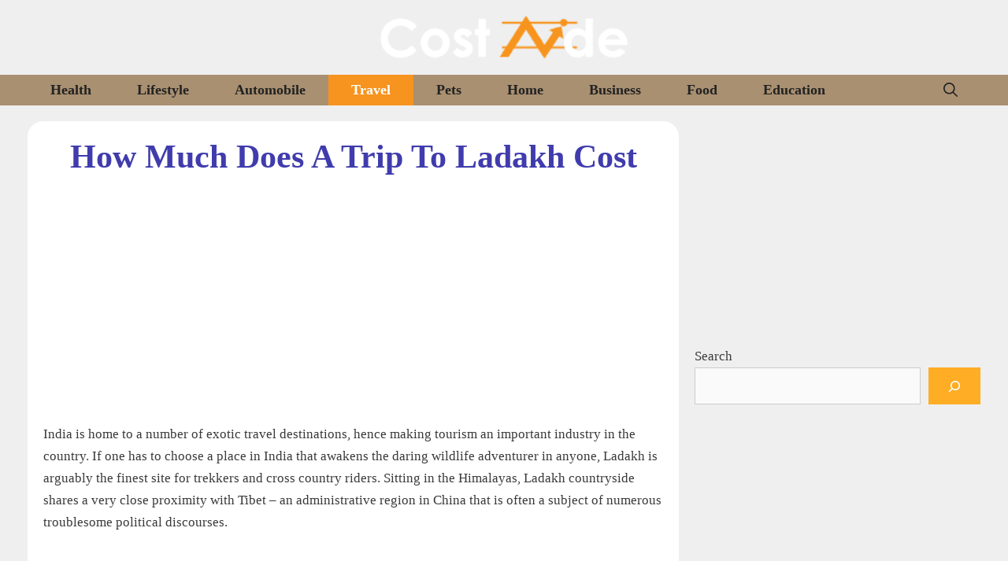

--- FILE ---
content_type: text/html; charset=UTF-8
request_url: https://costaide.com/trip-ladakh-cost/
body_size: 20493
content:
<!DOCTYPE html>
<html lang="en-US">
<head>
	<meta charset="UTF-8">
	<meta name='robots' content='index, follow, max-image-preview:large, max-snippet:-1, max-video-preview:-1' />
<meta name="viewport" content="width=device-width, initial-scale=1">
	<!-- This site is optimized with the Yoast SEO plugin v23.5 - https://yoast.com/wordpress/plugins/seo/ -->
	<title>How Much Does A Trip To Ladakh Cost In 2024?</title>
	<link rel="canonical" href="https://costaide.com/trip-ladakh-cost/" />
	<meta property="og:locale" content="en_US" />
	<meta property="og:type" content="article" />
	<meta property="og:title" content="How Much Does A Trip To Ladakh Cost In 2024?" />
	<meta property="og:url" content="https://costaide.com/trip-ladakh-cost/" />
	<meta property="og:site_name" content="Cost Aide" />
	<meta property="article:published_time" content="2016-06-29T11:48:09+00:00" />
	<meta property="og:image" content="http://costaide.com/wp-content/uploads/2016/06/ladakh-397883_640.jpg" />
	<meta property="og:image:width" content="640" />
	<meta property="og:image:height" content="480" />
	<meta property="og:image:type" content="image/jpeg" />
	<meta name="author" content="Cost Aide" />
	<meta name="twitter:card" content="summary_large_image" />
	<meta name="twitter:label1" content="Written by" />
	<meta name="twitter:data1" content="Cost Aide" />
	<meta name="twitter:label2" content="Est. reading time" />
	<meta name="twitter:data2" content="7 minutes" />
	<script type="application/ld+json" class="yoast-schema-graph">{"@context":"https://schema.org","@graph":[{"@type":"Article","@id":"https://costaide.com/trip-ladakh-cost/#article","isPartOf":{"@id":"https://costaide.com/trip-ladakh-cost/"},"author":{"name":"Cost Aide","@id":"https://costaide.com/#/schema/person/05bda95354c6685ae58bfe65604f51d6"},"headline":"How Much Does A Trip To Ladakh Cost","datePublished":"2016-06-29T11:48:09+00:00","dateModified":"2016-06-29T11:48:09+00:00","mainEntityOfPage":{"@id":"https://costaide.com/trip-ladakh-cost/"},"wordCount":1435,"commentCount":0,"publisher":{"@id":"https://costaide.com/#organization"},"image":{"@id":"https://costaide.com/trip-ladakh-cost/#primaryimage"},"thumbnailUrl":"https://costaide.com/wp-content/uploads/2016/06/ladakh-397883_640.jpg","articleSection":["Travel"],"inLanguage":"en-US","potentialAction":[{"@type":"CommentAction","name":"Comment","target":["https://costaide.com/trip-ladakh-cost/#respond"]}]},{"@type":"WebPage","@id":"https://costaide.com/trip-ladakh-cost/","url":"https://costaide.com/trip-ladakh-cost/","name":"How Much Does A Trip To Ladakh Cost In 2024?","isPartOf":{"@id":"https://costaide.com/#website"},"primaryImageOfPage":{"@id":"https://costaide.com/trip-ladakh-cost/#primaryimage"},"image":{"@id":"https://costaide.com/trip-ladakh-cost/#primaryimage"},"thumbnailUrl":"https://costaide.com/wp-content/uploads/2016/06/ladakh-397883_640.jpg","datePublished":"2016-06-29T11:48:09+00:00","dateModified":"2016-06-29T11:48:09+00:00","breadcrumb":{"@id":"https://costaide.com/trip-ladakh-cost/#breadcrumb"},"inLanguage":"en-US","potentialAction":[{"@type":"ReadAction","target":["https://costaide.com/trip-ladakh-cost/"]}]},{"@type":"ImageObject","inLanguage":"en-US","@id":"https://costaide.com/trip-ladakh-cost/#primaryimage","url":"https://costaide.com/wp-content/uploads/2016/06/ladakh-397883_640.jpg","contentUrl":"https://costaide.com/wp-content/uploads/2016/06/ladakh-397883_640.jpg","width":640,"height":480,"caption":""},{"@type":"BreadcrumbList","@id":"https://costaide.com/trip-ladakh-cost/#breadcrumb","itemListElement":[{"@type":"ListItem","position":1,"name":"Home","item":"https://costaide.com/"},{"@type":"ListItem","position":2,"name":"How Much Does A Trip To Ladakh Cost"}]},{"@type":"WebSite","@id":"https://costaide.com/#website","url":"https://costaide.com/","name":"Cost Aide","description":"Your Ultimate Price Aide","publisher":{"@id":"https://costaide.com/#organization"},"potentialAction":[{"@type":"SearchAction","target":{"@type":"EntryPoint","urlTemplate":"https://costaide.com/?s={search_term_string}"},"query-input":{"@type":"PropertyValueSpecification","valueRequired":true,"valueName":"search_term_string"}}],"inLanguage":"en-US"},{"@type":"Organization","@id":"https://costaide.com/#organization","name":"Cost Aide","url":"https://costaide.com/","logo":{"@type":"ImageObject","inLanguage":"en-US","@id":"https://costaide.com/#/schema/logo/image/","url":"https://costaide.com/wp-content/uploads/2019/07/CostAide_250x50-4.png","contentUrl":"https://costaide.com/wp-content/uploads/2019/07/CostAide_250x50-4.png","width":250,"height":51,"caption":"Cost Aide"},"image":{"@id":"https://costaide.com/#/schema/logo/image/"}},{"@type":"Person","@id":"https://costaide.com/#/schema/person/05bda95354c6685ae58bfe65604f51d6","name":"Cost Aide","image":{"@type":"ImageObject","inLanguage":"en-US","@id":"https://costaide.com/#/schema/person/image/","url":"https://secure.gravatar.com/avatar/d595f5459abde7df49a5e1d4be8acc22?s=96&d=mm&r=g","contentUrl":"https://secure.gravatar.com/avatar/d595f5459abde7df49a5e1d4be8acc22?s=96&d=mm&r=g","caption":"Cost Aide"}}]}</script>
	<!-- / Yoast SEO plugin. -->


<link rel="alternate" type="application/rss+xml" title="Cost Aide &raquo; Feed" href="https://costaide.com/feed/" />
<link rel="alternate" type="application/rss+xml" title="Cost Aide &raquo; Comments Feed" href="https://costaide.com/comments/feed/" />
<link rel="alternate" type="application/rss+xml" title="Cost Aide &raquo; How Much Does A Trip To Ladakh Cost Comments Feed" href="https://costaide.com/trip-ladakh-cost/feed/" />
<script>
window._wpemojiSettings = {"baseUrl":"https:\/\/s.w.org\/images\/core\/emoji\/14.0.0\/72x72\/","ext":".png","svgUrl":"https:\/\/s.w.org\/images\/core\/emoji\/14.0.0\/svg\/","svgExt":".svg","source":{"concatemoji":"https:\/\/costaide.com\/wp-includes\/js\/wp-emoji-release.min.js?ver=6.4.7"}};
/*! This file is auto-generated */
!function(i,n){var o,s,e;function c(e){try{var t={supportTests:e,timestamp:(new Date).valueOf()};sessionStorage.setItem(o,JSON.stringify(t))}catch(e){}}function p(e,t,n){e.clearRect(0,0,e.canvas.width,e.canvas.height),e.fillText(t,0,0);var t=new Uint32Array(e.getImageData(0,0,e.canvas.width,e.canvas.height).data),r=(e.clearRect(0,0,e.canvas.width,e.canvas.height),e.fillText(n,0,0),new Uint32Array(e.getImageData(0,0,e.canvas.width,e.canvas.height).data));return t.every(function(e,t){return e===r[t]})}function u(e,t,n){switch(t){case"flag":return n(e,"\ud83c\udff3\ufe0f\u200d\u26a7\ufe0f","\ud83c\udff3\ufe0f\u200b\u26a7\ufe0f")?!1:!n(e,"\ud83c\uddfa\ud83c\uddf3","\ud83c\uddfa\u200b\ud83c\uddf3")&&!n(e,"\ud83c\udff4\udb40\udc67\udb40\udc62\udb40\udc65\udb40\udc6e\udb40\udc67\udb40\udc7f","\ud83c\udff4\u200b\udb40\udc67\u200b\udb40\udc62\u200b\udb40\udc65\u200b\udb40\udc6e\u200b\udb40\udc67\u200b\udb40\udc7f");case"emoji":return!n(e,"\ud83e\udef1\ud83c\udffb\u200d\ud83e\udef2\ud83c\udfff","\ud83e\udef1\ud83c\udffb\u200b\ud83e\udef2\ud83c\udfff")}return!1}function f(e,t,n){var r="undefined"!=typeof WorkerGlobalScope&&self instanceof WorkerGlobalScope?new OffscreenCanvas(300,150):i.createElement("canvas"),a=r.getContext("2d",{willReadFrequently:!0}),o=(a.textBaseline="top",a.font="600 32px Arial",{});return e.forEach(function(e){o[e]=t(a,e,n)}),o}function t(e){var t=i.createElement("script");t.src=e,t.defer=!0,i.head.appendChild(t)}"undefined"!=typeof Promise&&(o="wpEmojiSettingsSupports",s=["flag","emoji"],n.supports={everything:!0,everythingExceptFlag:!0},e=new Promise(function(e){i.addEventListener("DOMContentLoaded",e,{once:!0})}),new Promise(function(t){var n=function(){try{var e=JSON.parse(sessionStorage.getItem(o));if("object"==typeof e&&"number"==typeof e.timestamp&&(new Date).valueOf()<e.timestamp+604800&&"object"==typeof e.supportTests)return e.supportTests}catch(e){}return null}();if(!n){if("undefined"!=typeof Worker&&"undefined"!=typeof OffscreenCanvas&&"undefined"!=typeof URL&&URL.createObjectURL&&"undefined"!=typeof Blob)try{var e="postMessage("+f.toString()+"("+[JSON.stringify(s),u.toString(),p.toString()].join(",")+"));",r=new Blob([e],{type:"text/javascript"}),a=new Worker(URL.createObjectURL(r),{name:"wpTestEmojiSupports"});return void(a.onmessage=function(e){c(n=e.data),a.terminate(),t(n)})}catch(e){}c(n=f(s,u,p))}t(n)}).then(function(e){for(var t in e)n.supports[t]=e[t],n.supports.everything=n.supports.everything&&n.supports[t],"flag"!==t&&(n.supports.everythingExceptFlag=n.supports.everythingExceptFlag&&n.supports[t]);n.supports.everythingExceptFlag=n.supports.everythingExceptFlag&&!n.supports.flag,n.DOMReady=!1,n.readyCallback=function(){n.DOMReady=!0}}).then(function(){return e}).then(function(){var e;n.supports.everything||(n.readyCallback(),(e=n.source||{}).concatemoji?t(e.concatemoji):e.wpemoji&&e.twemoji&&(t(e.twemoji),t(e.wpemoji)))}))}((window,document),window._wpemojiSettings);
</script>
<style id='wp-emoji-styles-inline-css'>

	img.wp-smiley, img.emoji {
		display: inline !important;
		border: none !important;
		box-shadow: none !important;
		height: 1em !important;
		width: 1em !important;
		margin: 0 0.07em !important;
		vertical-align: -0.1em !important;
		background: none !important;
		padding: 0 !important;
	}
</style>
<link rel='stylesheet' id='wp-block-library-css' href='https://costaide.com/wp-includes/css/dist/block-library/style.min.css?ver=6.4.7' media='all' />
<style id='classic-theme-styles-inline-css'>
/*! This file is auto-generated */
.wp-block-button__link{color:#fff;background-color:#32373c;border-radius:9999px;box-shadow:none;text-decoration:none;padding:calc(.667em + 2px) calc(1.333em + 2px);font-size:1.125em}.wp-block-file__button{background:#32373c;color:#fff;text-decoration:none}
</style>
<style id='global-styles-inline-css'>
body{--wp--preset--color--black: #000000;--wp--preset--color--cyan-bluish-gray: #abb8c3;--wp--preset--color--white: #ffffff;--wp--preset--color--pale-pink: #f78da7;--wp--preset--color--vivid-red: #cf2e2e;--wp--preset--color--luminous-vivid-orange: #ff6900;--wp--preset--color--luminous-vivid-amber: #fcb900;--wp--preset--color--light-green-cyan: #7bdcb5;--wp--preset--color--vivid-green-cyan: #00d084;--wp--preset--color--pale-cyan-blue: #8ed1fc;--wp--preset--color--vivid-cyan-blue: #0693e3;--wp--preset--color--vivid-purple: #9b51e0;--wp--preset--color--contrast: var(--contrast);--wp--preset--color--contrast-2: var(--contrast-2);--wp--preset--color--contrast-3: var(--contrast-3);--wp--preset--color--base: var(--base);--wp--preset--color--base-2: var(--base-2);--wp--preset--color--base-3: var(--base-3);--wp--preset--color--accent: var(--accent);--wp--preset--gradient--vivid-cyan-blue-to-vivid-purple: linear-gradient(135deg,rgba(6,147,227,1) 0%,rgb(155,81,224) 100%);--wp--preset--gradient--light-green-cyan-to-vivid-green-cyan: linear-gradient(135deg,rgb(122,220,180) 0%,rgb(0,208,130) 100%);--wp--preset--gradient--luminous-vivid-amber-to-luminous-vivid-orange: linear-gradient(135deg,rgba(252,185,0,1) 0%,rgba(255,105,0,1) 100%);--wp--preset--gradient--luminous-vivid-orange-to-vivid-red: linear-gradient(135deg,rgba(255,105,0,1) 0%,rgb(207,46,46) 100%);--wp--preset--gradient--very-light-gray-to-cyan-bluish-gray: linear-gradient(135deg,rgb(238,238,238) 0%,rgb(169,184,195) 100%);--wp--preset--gradient--cool-to-warm-spectrum: linear-gradient(135deg,rgb(74,234,220) 0%,rgb(151,120,209) 20%,rgb(207,42,186) 40%,rgb(238,44,130) 60%,rgb(251,105,98) 80%,rgb(254,248,76) 100%);--wp--preset--gradient--blush-light-purple: linear-gradient(135deg,rgb(255,206,236) 0%,rgb(152,150,240) 100%);--wp--preset--gradient--blush-bordeaux: linear-gradient(135deg,rgb(254,205,165) 0%,rgb(254,45,45) 50%,rgb(107,0,62) 100%);--wp--preset--gradient--luminous-dusk: linear-gradient(135deg,rgb(255,203,112) 0%,rgb(199,81,192) 50%,rgb(65,88,208) 100%);--wp--preset--gradient--pale-ocean: linear-gradient(135deg,rgb(255,245,203) 0%,rgb(182,227,212) 50%,rgb(51,167,181) 100%);--wp--preset--gradient--electric-grass: linear-gradient(135deg,rgb(202,248,128) 0%,rgb(113,206,126) 100%);--wp--preset--gradient--midnight: linear-gradient(135deg,rgb(2,3,129) 0%,rgb(40,116,252) 100%);--wp--preset--font-size--small: 13px;--wp--preset--font-size--medium: 20px;--wp--preset--font-size--large: 36px;--wp--preset--font-size--x-large: 42px;--wp--preset--spacing--20: 0.44rem;--wp--preset--spacing--30: 0.67rem;--wp--preset--spacing--40: 1rem;--wp--preset--spacing--50: 1.5rem;--wp--preset--spacing--60: 2.25rem;--wp--preset--spacing--70: 3.38rem;--wp--preset--spacing--80: 5.06rem;--wp--preset--shadow--natural: 6px 6px 9px rgba(0, 0, 0, 0.2);--wp--preset--shadow--deep: 12px 12px 50px rgba(0, 0, 0, 0.4);--wp--preset--shadow--sharp: 6px 6px 0px rgba(0, 0, 0, 0.2);--wp--preset--shadow--outlined: 6px 6px 0px -3px rgba(255, 255, 255, 1), 6px 6px rgba(0, 0, 0, 1);--wp--preset--shadow--crisp: 6px 6px 0px rgba(0, 0, 0, 1);}:where(.is-layout-flex){gap: 0.5em;}:where(.is-layout-grid){gap: 0.5em;}body .is-layout-flow > .alignleft{float: left;margin-inline-start: 0;margin-inline-end: 2em;}body .is-layout-flow > .alignright{float: right;margin-inline-start: 2em;margin-inline-end: 0;}body .is-layout-flow > .aligncenter{margin-left: auto !important;margin-right: auto !important;}body .is-layout-constrained > .alignleft{float: left;margin-inline-start: 0;margin-inline-end: 2em;}body .is-layout-constrained > .alignright{float: right;margin-inline-start: 2em;margin-inline-end: 0;}body .is-layout-constrained > .aligncenter{margin-left: auto !important;margin-right: auto !important;}body .is-layout-constrained > :where(:not(.alignleft):not(.alignright):not(.alignfull)){max-width: var(--wp--style--global--content-size);margin-left: auto !important;margin-right: auto !important;}body .is-layout-constrained > .alignwide{max-width: var(--wp--style--global--wide-size);}body .is-layout-flex{display: flex;}body .is-layout-flex{flex-wrap: wrap;align-items: center;}body .is-layout-flex > *{margin: 0;}body .is-layout-grid{display: grid;}body .is-layout-grid > *{margin: 0;}:where(.wp-block-columns.is-layout-flex){gap: 2em;}:where(.wp-block-columns.is-layout-grid){gap: 2em;}:where(.wp-block-post-template.is-layout-flex){gap: 1.25em;}:where(.wp-block-post-template.is-layout-grid){gap: 1.25em;}.has-black-color{color: var(--wp--preset--color--black) !important;}.has-cyan-bluish-gray-color{color: var(--wp--preset--color--cyan-bluish-gray) !important;}.has-white-color{color: var(--wp--preset--color--white) !important;}.has-pale-pink-color{color: var(--wp--preset--color--pale-pink) !important;}.has-vivid-red-color{color: var(--wp--preset--color--vivid-red) !important;}.has-luminous-vivid-orange-color{color: var(--wp--preset--color--luminous-vivid-orange) !important;}.has-luminous-vivid-amber-color{color: var(--wp--preset--color--luminous-vivid-amber) !important;}.has-light-green-cyan-color{color: var(--wp--preset--color--light-green-cyan) !important;}.has-vivid-green-cyan-color{color: var(--wp--preset--color--vivid-green-cyan) !important;}.has-pale-cyan-blue-color{color: var(--wp--preset--color--pale-cyan-blue) !important;}.has-vivid-cyan-blue-color{color: var(--wp--preset--color--vivid-cyan-blue) !important;}.has-vivid-purple-color{color: var(--wp--preset--color--vivid-purple) !important;}.has-black-background-color{background-color: var(--wp--preset--color--black) !important;}.has-cyan-bluish-gray-background-color{background-color: var(--wp--preset--color--cyan-bluish-gray) !important;}.has-white-background-color{background-color: var(--wp--preset--color--white) !important;}.has-pale-pink-background-color{background-color: var(--wp--preset--color--pale-pink) !important;}.has-vivid-red-background-color{background-color: var(--wp--preset--color--vivid-red) !important;}.has-luminous-vivid-orange-background-color{background-color: var(--wp--preset--color--luminous-vivid-orange) !important;}.has-luminous-vivid-amber-background-color{background-color: var(--wp--preset--color--luminous-vivid-amber) !important;}.has-light-green-cyan-background-color{background-color: var(--wp--preset--color--light-green-cyan) !important;}.has-vivid-green-cyan-background-color{background-color: var(--wp--preset--color--vivid-green-cyan) !important;}.has-pale-cyan-blue-background-color{background-color: var(--wp--preset--color--pale-cyan-blue) !important;}.has-vivid-cyan-blue-background-color{background-color: var(--wp--preset--color--vivid-cyan-blue) !important;}.has-vivid-purple-background-color{background-color: var(--wp--preset--color--vivid-purple) !important;}.has-black-border-color{border-color: var(--wp--preset--color--black) !important;}.has-cyan-bluish-gray-border-color{border-color: var(--wp--preset--color--cyan-bluish-gray) !important;}.has-white-border-color{border-color: var(--wp--preset--color--white) !important;}.has-pale-pink-border-color{border-color: var(--wp--preset--color--pale-pink) !important;}.has-vivid-red-border-color{border-color: var(--wp--preset--color--vivid-red) !important;}.has-luminous-vivid-orange-border-color{border-color: var(--wp--preset--color--luminous-vivid-orange) !important;}.has-luminous-vivid-amber-border-color{border-color: var(--wp--preset--color--luminous-vivid-amber) !important;}.has-light-green-cyan-border-color{border-color: var(--wp--preset--color--light-green-cyan) !important;}.has-vivid-green-cyan-border-color{border-color: var(--wp--preset--color--vivid-green-cyan) !important;}.has-pale-cyan-blue-border-color{border-color: var(--wp--preset--color--pale-cyan-blue) !important;}.has-vivid-cyan-blue-border-color{border-color: var(--wp--preset--color--vivid-cyan-blue) !important;}.has-vivid-purple-border-color{border-color: var(--wp--preset--color--vivid-purple) !important;}.has-vivid-cyan-blue-to-vivid-purple-gradient-background{background: var(--wp--preset--gradient--vivid-cyan-blue-to-vivid-purple) !important;}.has-light-green-cyan-to-vivid-green-cyan-gradient-background{background: var(--wp--preset--gradient--light-green-cyan-to-vivid-green-cyan) !important;}.has-luminous-vivid-amber-to-luminous-vivid-orange-gradient-background{background: var(--wp--preset--gradient--luminous-vivid-amber-to-luminous-vivid-orange) !important;}.has-luminous-vivid-orange-to-vivid-red-gradient-background{background: var(--wp--preset--gradient--luminous-vivid-orange-to-vivid-red) !important;}.has-very-light-gray-to-cyan-bluish-gray-gradient-background{background: var(--wp--preset--gradient--very-light-gray-to-cyan-bluish-gray) !important;}.has-cool-to-warm-spectrum-gradient-background{background: var(--wp--preset--gradient--cool-to-warm-spectrum) !important;}.has-blush-light-purple-gradient-background{background: var(--wp--preset--gradient--blush-light-purple) !important;}.has-blush-bordeaux-gradient-background{background: var(--wp--preset--gradient--blush-bordeaux) !important;}.has-luminous-dusk-gradient-background{background: var(--wp--preset--gradient--luminous-dusk) !important;}.has-pale-ocean-gradient-background{background: var(--wp--preset--gradient--pale-ocean) !important;}.has-electric-grass-gradient-background{background: var(--wp--preset--gradient--electric-grass) !important;}.has-midnight-gradient-background{background: var(--wp--preset--gradient--midnight) !important;}.has-small-font-size{font-size: var(--wp--preset--font-size--small) !important;}.has-medium-font-size{font-size: var(--wp--preset--font-size--medium) !important;}.has-large-font-size{font-size: var(--wp--preset--font-size--large) !important;}.has-x-large-font-size{font-size: var(--wp--preset--font-size--x-large) !important;}
.wp-block-navigation a:where(:not(.wp-element-button)){color: inherit;}
:where(.wp-block-post-template.is-layout-flex){gap: 1.25em;}:where(.wp-block-post-template.is-layout-grid){gap: 1.25em;}
:where(.wp-block-columns.is-layout-flex){gap: 2em;}:where(.wp-block-columns.is-layout-grid){gap: 2em;}
.wp-block-pullquote{font-size: 1.5em;line-height: 1.6;}
</style>
<link rel='stylesheet' id='ce_responsive-css' href='https://costaide.com/wp-content/plugins/simple-embed-code/css/video-container.min.css?ver=2.5.1' media='all' />
<link rel='stylesheet' id='generate-style-css' href='https://costaide.com/wp-content/themes/generatepress/assets/css/all.min.css?ver=3.3.1' media='all' />
<style id='generate-style-inline-css'>
body{background-color:#efefef;color:#3a3a3a;}a{color:#ffae24;}a:hover, a:focus, a:active{color:#000000;}body .grid-container{max-width:1210px;}.wp-block-group__inner-container{max-width:1210px;margin-left:auto;margin-right:auto;}.site-header .header-image{width:320px;}.navigation-search{position:absolute;left:-99999px;pointer-events:none;visibility:hidden;z-index:20;width:100%;top:0;transition:opacity 100ms ease-in-out;opacity:0;}.navigation-search.nav-search-active{left:0;right:0;pointer-events:auto;visibility:visible;opacity:1;}.navigation-search input[type="search"]{outline:0;border:0;vertical-align:bottom;line-height:1;opacity:0.9;width:100%;z-index:20;border-radius:0;-webkit-appearance:none;height:60px;}.navigation-search input::-ms-clear{display:none;width:0;height:0;}.navigation-search input::-ms-reveal{display:none;width:0;height:0;}.navigation-search input::-webkit-search-decoration, .navigation-search input::-webkit-search-cancel-button, .navigation-search input::-webkit-search-results-button, .navigation-search input::-webkit-search-results-decoration{display:none;}.main-navigation li.search-item{z-index:21;}li.search-item.active{transition:opacity 100ms ease-in-out;}.nav-left-sidebar .main-navigation li.search-item.active,.nav-right-sidebar .main-navigation li.search-item.active{width:auto;display:inline-block;float:right;}.gen-sidebar-nav .navigation-search{top:auto;bottom:0;}:root{--contrast:#222222;--contrast-2:#575760;--contrast-3:#b2b2be;--base:#f0f0f0;--base-2:#f7f8f9;--base-3:#ffffff;--accent:#1e73be;}:root .has-contrast-color{color:var(--contrast);}:root .has-contrast-background-color{background-color:var(--contrast);}:root .has-contrast-2-color{color:var(--contrast-2);}:root .has-contrast-2-background-color{background-color:var(--contrast-2);}:root .has-contrast-3-color{color:var(--contrast-3);}:root .has-contrast-3-background-color{background-color:var(--contrast-3);}:root .has-base-color{color:var(--base);}:root .has-base-background-color{background-color:var(--base);}:root .has-base-2-color{color:var(--base-2);}:root .has-base-2-background-color{background-color:var(--base-2);}:root .has-base-3-color{color:var(--base-3);}:root .has-base-3-background-color{background-color:var(--base-3);}:root .has-accent-color{color:var(--accent);}:root .has-accent-background-color{background-color:var(--accent);}body, button, input, select, textarea{font-family:"Proxima Nova";}body{line-height:1.7;}.entry-content > [class*="wp-block-"]:not(:last-child):not(.wp-block-heading){margin-bottom:1.5em;}.main-title{font-family:"Proxima Nova";}.site-description{font-family:"Proxima Nova";font-size:18px;}.main-navigation a, .menu-toggle{font-family:"Proxima Nova";font-weight:bold;text-transform:capitalize;font-size:18px;}.main-navigation .main-nav ul ul li a{font-size:15px;}.widget-title{font-family:"Proxima Nova";}.sidebar .widget, .footer-widgets .widget{font-size:17px;}button:not(.menu-toggle),html input[type="button"],input[type="reset"],input[type="submit"],.button,.wp-block-button .wp-block-button__link{font-family:"Proxima Nova";}h1{font-family:"Proxima Nova";font-weight:bold;}h2{font-family:"Proxima Nova";font-weight:bold;font-size:30px;margin-bottom:25px;}h3{font-family:"Proxima Nova";font-weight:bold;font-size:20px;margin-bottom:25px;}h4{font-family:"Proxima Nova";font-weight:bold;font-size:inherit;}h5{font-family:"Proxima Nova";font-size:inherit;}h6{font-family:"Proxima Nova";}.site-info{font-family:"Proxima Nova";}@media (max-width:768px){.main-title{font-size:20px;}h1{font-size:30px;}h2{font-size:25px;}}.top-bar{background-color:#636363;color:#ffffff;}.top-bar a{color:#ffffff;}.top-bar a:hover{color:#303030;}.site-header{background-color:#efefef;color:#3a3a3a;}.site-header a{color:#4fc8c4;}.main-title a,.main-title a:hover{color:var(--contrast);}.site-description{color:#757575;}.main-navigation,.main-navigation ul ul{background-color:#a99071;}.main-navigation .main-nav ul li a, .main-navigation .menu-toggle, .main-navigation .menu-bar-items{color:#222222;}.main-navigation .main-nav ul li:not([class*="current-menu-"]):hover > a, .main-navigation .main-nav ul li:not([class*="current-menu-"]):focus > a, .main-navigation .main-nav ul li.sfHover:not([class*="current-menu-"]) > a, .main-navigation .menu-bar-item:hover > a, .main-navigation .menu-bar-item.sfHover > a{color:#ffffff;background-color:#f6941f;}button.menu-toggle:hover,button.menu-toggle:focus,.main-navigation .mobile-bar-items a,.main-navigation .mobile-bar-items a:hover,.main-navigation .mobile-bar-items a:focus{color:#222222;}.main-navigation .main-nav ul li[class*="current-menu-"] > a{color:#ffffff;background-color:#f6941f;}.navigation-search input[type="search"],.navigation-search input[type="search"]:active, .navigation-search input[type="search"]:focus, .main-navigation .main-nav ul li.search-item.active > a, .main-navigation .menu-bar-items .search-item.active > a{color:#ffffff;background-color:#f6941f;}.main-navigation ul ul{background-color:#f6941f;}.main-navigation .main-nav ul ul li a{color:#ffffff;}.main-navigation .main-nav ul ul li:not([class*="current-menu-"]):hover > a,.main-navigation .main-nav ul ul li:not([class*="current-menu-"]):focus > a, .main-navigation .main-nav ul ul li.sfHover:not([class*="current-menu-"]) > a{color:#ffffff;background-color:#403cad;}.main-navigation .main-nav ul ul li[class*="current-menu-"] > a{color:#ffffff;background-color:#403cad;}.separate-containers .inside-article, .separate-containers .comments-area, .separate-containers .page-header, .one-container .container, .separate-containers .paging-navigation, .inside-page-header{background-color:#ffffff;}.entry-meta{color:#595959;}.entry-meta a{color:#595959;}.entry-meta a:hover{color:#1e73be;}h1{color:#403cad;}.sidebar .widget{background-color:#ffffff;}.sidebar .widget .widget-title{color:#000000;}.footer-widgets{color:#efefef;background-color:#212121;}.footer-widgets a{color:#ffab00;}.footer-widgets a:hover{color:#1e72bd;}.footer-widgets .widget-title{color:#000000;}.site-info{color:#ffffff;background-color:#222222;}.site-info a{color:#ffffff;}.site-info a:hover{color:#606060;}.footer-bar .widget_nav_menu .current-menu-item a{color:#606060;}input[type="text"],input[type="email"],input[type="url"],input[type="password"],input[type="search"],input[type="tel"],input[type="number"],textarea,select{color:#666666;background-color:#fafafa;border-color:#cccccc;}input[type="text"]:focus,input[type="email"]:focus,input[type="url"]:focus,input[type="password"]:focus,input[type="search"]:focus,input[type="tel"]:focus,input[type="number"]:focus,textarea:focus,select:focus{color:#666666;background-color:#ffffff;border-color:#bfbfbf;}button,html input[type="button"],input[type="reset"],input[type="submit"],a.button,a.wp-block-button__link:not(.has-background){color:#ffffff;background-color:#ffad25;}button:hover,html input[type="button"]:hover,input[type="reset"]:hover,input[type="submit"]:hover,a.button:hover,button:focus,html input[type="button"]:focus,input[type="reset"]:focus,input[type="submit"]:focus,a.button:focus,a.wp-block-button__link:not(.has-background):active,a.wp-block-button__link:not(.has-background):focus,a.wp-block-button__link:not(.has-background):hover{color:#0a0a0a;background-color:#ffad25;}a.generate-back-to-top{background-color:rgba( 0,0,0,0.4 );color:#ffffff;}a.generate-back-to-top:hover,a.generate-back-to-top:focus{background-color:rgba( 0,0,0,0.6 );color:#ffffff;}:root{--gp-search-modal-bg-color:var(--base-3);--gp-search-modal-text-color:var(--contrast);--gp-search-modal-overlay-bg-color:rgba(0,0,0,0.2);}@media (max-width: 768px){.main-navigation .menu-bar-item:hover > a, .main-navigation .menu-bar-item.sfHover > a{background:none;color:#222222;}}.inside-top-bar{padding:10px;}.inside-header{padding:15px 0px 15px 0px;}.separate-containers .inside-article, .separate-containers .comments-area, .separate-containers .page-header, .separate-containers .paging-navigation, .one-container .site-content, .inside-page-header{padding:20px;}.site-main .wp-block-group__inner-container{padding:20px;}.entry-content .alignwide, body:not(.no-sidebar) .entry-content .alignfull{margin-left:-20px;width:calc(100% + 40px);max-width:calc(100% + 40px);}.one-container.right-sidebar .site-main,.one-container.both-right .site-main{margin-right:20px;}.one-container.left-sidebar .site-main,.one-container.both-left .site-main{margin-left:20px;}.one-container.both-sidebars .site-main{margin:0px 20px 0px 20px;}.main-navigation .main-nav ul li a,.menu-toggle,.main-navigation .mobile-bar-items a{padding-left:29px;padding-right:29px;line-height:39px;}.main-navigation .main-nav ul ul li a{padding:13px 29px 13px 29px;}.main-navigation ul ul{width:244px;}.navigation-search input[type="search"]{height:39px;}.rtl .menu-item-has-children .dropdown-menu-toggle{padding-left:29px;}.menu-item-has-children .dropdown-menu-toggle{padding-right:29px;}.menu-item-has-children ul .dropdown-menu-toggle{padding-top:13px;padding-bottom:13px;margin-top:-13px;}.rtl .main-navigation .main-nav ul li.menu-item-has-children > a{padding-right:29px;}.widget-area .widget{padding:0px;}.footer-widgets{padding:0px;}.site-info{padding:0px;}@media (max-width:768px){.separate-containers .inside-article, .separate-containers .comments-area, .separate-containers .page-header, .separate-containers .paging-navigation, .one-container .site-content, .inside-page-header{padding:30px;}.site-main .wp-block-group__inner-container{padding:30px;}.site-info{padding-right:10px;padding-left:10px;}.entry-content .alignwide, body:not(.no-sidebar) .entry-content .alignfull{margin-left:-30px;width:calc(100% + 60px);max-width:calc(100% + 60px);}}@media (max-width: 768px){.main-navigation .menu-toggle,.main-navigation .mobile-bar-items,.sidebar-nav-mobile:not(#sticky-placeholder){display:block;}.main-navigation ul,.gen-sidebar-nav{display:none;}[class*="nav-float-"] .site-header .inside-header > *{float:none;clear:both;}}
.footer-widgets{background-size:100% auto;}
.dynamic-author-image-rounded{border-radius:100%;}.dynamic-featured-image, .dynamic-author-image{vertical-align:middle;}.one-container.blog .dynamic-content-template:not(:last-child), .one-container.archive .dynamic-content-template:not(:last-child){padding-bottom:0px;}.dynamic-entry-excerpt > p:last-child{margin-bottom:0px;}
.main-navigation .main-nav ul li a,.menu-toggle,.main-navigation .mobile-bar-items a{transition: line-height 300ms ease}.main-navigation.toggled .main-nav > ul{background-color: #a99071}
.navigation-branding .main-title{font-weight:bold;text-transform:none;font-size:25px;font-family:"Proxima Nova";}@media (max-width: 768px){.navigation-branding .main-title{font-size:20px;}}
@media (max-width: 768px){.main-navigation .menu-toggle,.main-navigation .mobile-bar-items a,.main-navigation .menu-bar-item > a{padding-left:6px;padding-right:6px;}.main-navigation .main-nav ul li a,.main-navigation .menu-toggle,.main-navigation .mobile-bar-items a,.main-navigation .menu-bar-item > a{line-height:54px;}.main-navigation .site-logo.navigation-logo img, .mobile-header-navigation .site-logo.mobile-header-logo img, .navigation-search input[type="search"]{height:54px;}}@media (max-width: 1024px),(min-width:1025px){.main-navigation.sticky-navigation-transition .main-nav > ul > li > a,.sticky-navigation-transition .menu-toggle,.main-navigation.sticky-navigation-transition .mobile-bar-items a, .sticky-navigation-transition .navigation-branding .main-title{line-height:35px;}.main-navigation.sticky-navigation-transition .site-logo img, .main-navigation.sticky-navigation-transition .navigation-search input[type="search"], .main-navigation.sticky-navigation-transition .navigation-branding img{height:35px;}}
</style>
<link rel='stylesheet' id='font-awesome-css' href='https://costaide.com/wp-content/themes/generatepress/assets/css/components/font-awesome.min.css?ver=4.7' media='all' />
<link rel='stylesheet' id='tablepress-default-css' href='https://costaide.com/wp-content/plugins/tablepress/css/build/default.css?ver=3.2.6' media='all' />
<style id='generateblocks-inline-css'>
.gb-container.gb-tabs__item:not(.gb-tabs__item-open){display:none;}.gb-container-0ded6494{font-weight:bold;margin-top:20px;border-top:2px solid #ffffff;background-color:#e5e5e5;}.gb-container-0ded6494 > .gb-inside-container{padding:30px 0 10px;max-width:1210px;margin-left:auto;margin-right:auto;}.gb-grid-wrapper > .gb-grid-column-0ded6494 > .gb-container{display:flex;flex-direction:column;height:100%;}.gb-container-d573ac4c > .gb-inside-container{padding:0;}.gb-grid-wrapper > .gb-grid-column-d573ac4c{width:25%;}.gb-grid-wrapper > .gb-grid-column-d573ac4c > .gb-container{display:flex;flex-direction:column;height:100%;}.gb-container-19ebc3fb > .gb-inside-container{padding:0;}.gb-grid-wrapper > .gb-grid-column-19ebc3fb{width:25%;}.gb-grid-wrapper > .gb-grid-column-19ebc3fb > .gb-container{display:flex;flex-direction:column;height:100%;}.gb-container-42481a13 > .gb-inside-container{padding:0;}.gb-grid-wrapper > .gb-grid-column-42481a13{width:25%;}.gb-grid-wrapper > .gb-grid-column-42481a13 > .gb-container{display:flex;flex-direction:column;height:100%;}.gb-container-301ef014 > .gb-inside-container{padding:0;}.gb-grid-wrapper > .gb-grid-column-301ef014{width:25%;}.gb-grid-wrapper > .gb-grid-column-301ef014 > .gb-container{display:flex;flex-direction:column;height:100%;}.gb-container-452a0871{border-top-width:0px;border-top-style:solid;background-color:var(--base-3);}.gb-container-452a0871 > .gb-inside-container{padding:15px 0;max-width:1210px;margin-left:auto;margin-right:auto;}.gb-grid-wrapper > .gb-grid-column-452a0871 > .gb-container{display:flex;flex-direction:column;height:100%;}.gb-container-99e1a1d0{margin-top:5px;margin-bottom:5px;}.gb-container-99e1a1d0 > .gb-inside-container{padding-bottom:5px;max-width:1210px;margin-left:auto;margin-right:auto;}.gb-grid-wrapper > .gb-grid-column-99e1a1d0 > .gb-container{display:flex;flex-direction:column;height:100%;}.gb-container-8da81940{margin-top:20px;margin-left:10px;border-radius:20px;background-color:#ffffff;}.gb-container-8da81940 > .gb-inside-container{padding:10px 20px 20px;max-width:1210px;margin-left:auto;margin-right:auto;}.gb-grid-wrapper > .gb-grid-column-8da81940 > .gb-container{display:flex;flex-direction:column;height:100%;}.gb-container-d9936f3a{margin-top:20px;border-radius:10px;background-color:#eff2f4;position:relative;}.gb-container-d9936f3a > .gb-inside-container{padding:20px;max-width:1210px;margin-left:auto;margin-right:auto;}.gb-container-d9936f3a a:hover{color:#fcb900;}.gb-grid-wrapper > .gb-grid-column-d9936f3a > .gb-container{display:flex;flex-direction:column;height:100%;}.gb-container-d9936f3a:hover{color:#ffad25;}.gb-container-7747c316{margin-top:20px;border-radius:10px;background-color:#eff2f4;position:relative;}.gb-container-7747c316 > .gb-inside-container{padding:20px;max-width:1210px;margin-left:auto;margin-right:auto;}.gb-grid-wrapper > .gb-grid-column-7747c316 > .gb-container{display:flex;flex-direction:column;height:100%;}.gb-container-7747c316:hover{color:#ffad25;}.gb-container-5c55cca5{margin-top:20px;border-radius:10px;background-color:#eff2f4;position:relative;}.gb-container-5c55cca5 > .gb-inside-container{padding:20px;max-width:1210px;margin-left:auto;margin-right:auto;}.gb-grid-wrapper > .gb-grid-column-5c55cca5 > .gb-container{display:flex;flex-direction:column;height:100%;}.gb-container-5c55cca5:hover{color:#ffad25;}.gb-container-f472f1fd{margin-bottom:10px;}.gb-container-f472f1fd > .gb-inside-container{padding-top:25px;max-width:1210px;margin-left:auto;margin-right:auto;}.gb-grid-wrapper > .gb-grid-column-f472f1fd > .gb-container{display:flex;flex-direction:column;height:100%;}.gb-container-ce34ff52{margin-top:20px;margin-bottom:20px;margin-left:10px;border-radius:20px;background-color:#ffffff;}.gb-container-ce34ff52 > .gb-inside-container{padding:10px 20px 20px;max-width:1210px;margin-left:auto;margin-right:auto;}.gb-grid-wrapper > .gb-grid-column-ce34ff52 > .gb-container{display:flex;flex-direction:column;height:100%;}.gb-grid-wrapper-cee4e4a2{display:flex;flex-wrap:wrap;margin-left:-30px;}.gb-grid-wrapper-cee4e4a2 > .gb-grid-column{box-sizing:border-box;padding-left:30px;}p.gb-headline-8842e878{text-align:center;}p.gb-headline-8842e878 a{color:var(--contrast);}p.gb-headline-676e46d3{text-align:center;}p.gb-headline-676e46d3 a{color:var(--contrast);}p.gb-headline-2ad8619b{text-align:center;}p.gb-headline-2ad8619b a{color:var(--contrast);}p.gb-headline-3e8c90b4{text-align:center;}p.gb-headline-3e8c90b4 a{color:var(--contrast);}div.gb-headline-7e3f68ca{font-size:13px;text-align:center;}div.gb-headline-0859db5c{display:flex;align-items:center;justify-content:center;font-size:30px;font-weight:bold;text-align:center;margin-top:10px;color:#7b7f82;}div.gb-headline-0859db5c .gb-icon{line-height:0;padding-right:0.5em;}div.gb-headline-0859db5c .gb-icon svg{width:1em;height:1em;fill:currentColor;}div.gb-headline-e919658a{font-size:18px;font-weight:bold;text-align:center;}div.gb-headline-07aff2c5{font-size:18px;font-weight:bold;text-align:center;}div.gb-headline-63308067{font-size:18px;font-weight:bold;text-align:center;}div.gb-headline-cc3e7b36{display:flex;align-items:center;justify-content:center;font-size:25px;font-weight:bold;text-align:center;margin-bottom:10px;color:#7b7f82;}div.gb-headline-cc3e7b36 .gb-icon{line-height:0;padding-right:0.5em;}div.gb-headline-cc3e7b36 .gb-icon svg{width:1em;height:1em;fill:currentColor;}@media (min-width: 1025px) {.gb-grid-wrapper > div.gb-grid-column-d573ac4c{padding-bottom:0;}.gb-grid-wrapper > div.gb-grid-column-19ebc3fb{padding-bottom:0;}.gb-grid-wrapper > div.gb-grid-column-42481a13{padding-bottom:0;}.gb-grid-wrapper > div.gb-grid-column-301ef014{padding-bottom:0;}}@media (max-width: 1024px) {.gb-container-452a0871 > .gb-inside-container{padding:0;}}@media (max-width: 767px) {.gb-grid-wrapper > .gb-grid-column-d573ac4c{width:100%;}.gb-grid-wrapper > .gb-grid-column-19ebc3fb{width:100%;}.gb-grid-wrapper > .gb-grid-column-42481a13{width:100%;}.gb-grid-wrapper > .gb-grid-column-301ef014{width:100%;}.gb-container-452a0871 > .gb-inside-container{padding-top:10px;padding-bottom:1px;}.gb-container-8da81940{margin-left:0px;}.gb-container-8da81940 > .gb-inside-container{padding-right:20px;padding-left:20px;}.gb-container-ce34ff52{margin-left:0px;}.gb-container-ce34ff52 > .gb-inside-container{padding-right:20px;padding-left:20px;}}.gb-container .wp-block-image img{vertical-align:middle;}.gb-grid-wrapper .wp-block-image{margin-bottom:0;}.gb-highlight{background:none;}.gb-container-link{position:absolute;top:0;right:0;bottom:0;left:0;z-index:99;}
</style>
<link rel='stylesheet' id='generate-blog-columns-css' href='https://costaide.com/wp-content/plugins/gp-premium/blog/functions/css/columns.min.css?ver=2.3.1' media='all' />
<link rel='stylesheet' id='generate-sticky-css' href='https://costaide.com/wp-content/plugins/gp-premium/menu-plus/functions/css/sticky.min.css?ver=2.3.1' media='all' />
<link rel='stylesheet' id='generate-navigation-branding-css' href='https://costaide.com/wp-content/plugins/gp-premium/menu-plus/functions/css/navigation-branding.min.css?ver=2.3.1' media='all' />
<style id='generate-navigation-branding-inline-css'>
@media (max-width: 768px){.site-header, #site-navigation, #sticky-navigation{display:none !important;opacity:0.0;}#mobile-header{display:block !important;width:100% !important;}#mobile-header .main-nav > ul{display:none;}#mobile-header.toggled .main-nav > ul, #mobile-header .menu-toggle, #mobile-header .mobile-bar-items{display:block;}#mobile-header .main-nav{-ms-flex:0 0 100%;flex:0 0 100%;-webkit-box-ordinal-group:5;-ms-flex-order:4;order:4;}}.navigation-branding img, .site-logo.mobile-header-logo img{height:39px;width:auto;}.navigation-branding .main-title{line-height:39px;}@media (max-width: 1220px){#site-navigation .navigation-branding, #sticky-navigation .navigation-branding{margin-left:10px;}}@media (max-width: 768px){.main-navigation:not(.slideout-navigation) .main-nav{-ms-flex:0 0 100%;flex:0 0 100%;}.main-navigation:not(.slideout-navigation) .inside-navigation{-ms-flex-wrap:wrap;flex-wrap:wrap;display:-webkit-box;display:-ms-flexbox;display:flex;}.nav-aligned-center .navigation-branding, .nav-aligned-left .navigation-branding{margin-right:auto;}.nav-aligned-center  .main-navigation.has-branding:not(.slideout-navigation) .inside-navigation .main-nav,.nav-aligned-center  .main-navigation.has-sticky-branding.navigation-stick .inside-navigation .main-nav,.nav-aligned-left  .main-navigation.has-branding:not(.slideout-navigation) .inside-navigation .main-nav,.nav-aligned-left  .main-navigation.has-sticky-branding.navigation-stick .inside-navigation .main-nav{margin-right:0px;}.navigation-branding img, .site-logo.mobile-header-logo{height:54px;}.navigation-branding .main-title{line-height:54px;}}
</style>
<script src="https://costaide.com/wp-includes/js/jquery/jquery.min.js?ver=3.7.1" id="jquery-core-js"></script>
<script src="https://costaide.com/wp-includes/js/jquery/jquery-migrate.min.js?ver=3.4.1" id="jquery-migrate-js"></script>
<link rel="https://api.w.org/" href="https://costaide.com/wp-json/" /><link rel="alternate" type="application/json" href="https://costaide.com/wp-json/wp/v2/posts/207" /><link rel="EditURI" type="application/rsd+xml" title="RSD" href="https://costaide.com/xmlrpc.php?rsd" />
<meta name="generator" content="WordPress 6.4.7" />
<link rel='shortlink' href='https://costaide.com/?p=207' />
<link rel="alternate" type="application/json+oembed" href="https://costaide.com/wp-json/oembed/1.0/embed?url=https%3A%2F%2Fcostaide.com%2Ftrip-ladakh-cost%2F" />
<link rel="alternate" type="text/xml+oembed" href="https://costaide.com/wp-json/oembed/1.0/embed?url=https%3A%2F%2Fcostaide.com%2Ftrip-ladakh-cost%2F&#038;format=xml" />
<link rel="pingback" href="https://costaide.com/xmlrpc.php">
<style>.recentcomments a{display:inline !important;padding:0 !important;margin:0 !important;}</style><link rel="icon" href="https://costaide.com/wp-content/uploads/2019/07/cropped-CostAide-Favicon-32x32.png" sizes="32x32" />
<link rel="icon" href="https://costaide.com/wp-content/uploads/2019/07/cropped-CostAide-Favicon-192x192.png" sizes="192x192" />
<link rel="apple-touch-icon" href="https://costaide.com/wp-content/uploads/2019/07/cropped-CostAide-Favicon-180x180.png" />
<meta name="msapplication-TileImage" content="https://costaide.com/wp-content/uploads/2019/07/cropped-CostAide-Favicon-270x270.png" />
		<style id="wp-custom-css">
			@font-face { font-family: 'Proxima Nova';
src: url('http://costaide.com/wp-content/uploads/2020/06/proximanova-regular-webfont.eot'); /* IE9 Compat Modes */
src: url('http://costaide.com/wp-content/uploads/2020/06/proximanova-regular-webfont.eot?#iefix') format('embedded-opentype'), /* IE6-IE8 */
url('http://costaide.com/wp-content/uploads/2020/06/proximanova-regular-webfont.woff2') format('woff2'), /* Super Modern Browsers */
url('http://costaide.com/wp-content/uploads/2020/06/proximanova-regular-webfont.woff') format('woff'), /* Pretty Modern Browsers */
url('http://costaide.com/wp-content/uploads/2020/06/proximanova-regular-webfont.ttf') format('truetype') /* Safari Android iOS */
}


.single h1.entry-title {
    text-align: center;
}

.sidebar .widget:nth-child(2) {
    background-color: #ffffff;
}
.sidebar .widget:nth-child(4) {
    background-color: #ffffff;
}
.sidebar .widget:nth-child(6) {
    background-color: #ffffff;
}

#recent-posts-2 ul li {
    padding-bottom: 20px;
}
#recent-posts-2{
    padding: 30px;
}
#recent-comments-2 ul li {
    padding-bottom: 20px;
}
#recent-comments-2{
    padding: 30px;
}

@media (min-width: 1100px) {
    .sidebar.grid-35 {
        width: 32.5%;
    }
    .content-area.grid-65 {
        width: 67.5%;
    }
}

@media(min-width: 770px) {.separate-containers .inside-article {
	margin-top:20px;
	padding: 20px;
border-radius: 20px;
 }}

@media(max-width: 769px) {.separate-containers .inside-article {
	padding: 15px;
 }}

@media(max-width: 769px) {.separate-containers .site-main {
        margin: 0px;
    }}		</style>
		</head>

<body class="post-template-default single single-post postid-207 single-format-standard wp-custom-logo wp-embed-responsive post-image-above-header post-image-aligned-center sticky-menu-slide sticky-enabled both-sticky-menu mobile-header mobile-header-logo mobile-header-sticky right-sidebar nav-below-header separate-containers fluid-header active-footer-widgets-2 nav-search-enabled nav-aligned-left header-aligned-center dropdown-hover" itemtype="https://schema.org/Blog" itemscope>
	<a class="screen-reader-text skip-link" href="#content" title="Skip to content">Skip to content</a>		<header class="site-header" id="masthead" aria-label="Site"  itemtype="https://schema.org/WPHeader" itemscope>
			<div class="inside-header">
				<div class="site-logo">
					<a href="https://costaide.com/" rel="home">
						<img  class="header-image is-logo-image skip-lazy" alt="Cost Aide" src="https://costaide.com/wp-content/uploads/2019/07/CostAide_250x50-4.png" />
					</a>
				</div>			</div>
		</header>
				<nav id="mobile-header" itemtype="https://schema.org/SiteNavigationElement" itemscope class="main-navigation mobile-header-navigation has-branding has-sticky-branding">
			<div class="inside-navigation grid-container grid-parent">
				<form method="get" class="search-form navigation-search" action="https://costaide.com/">
					<input type="search" class="search-field" value="" name="s" title="Search" />
				</form><div class="site-logo mobile-header-logo">
          <a href="https://costaide.com/" title="Cost Aide" rel="home">
              <img src="http://costaide.com/wp-content/uploads/2017/08/CostAide_250x50-4.png" class="no-lazy" alt="Cost Aide" />
          </a>
      </div>		<div class="mobile-bar-items">
						<span class="search-item">
				<a aria-label="Open Search Bar" href="#">
					<span class="gp-icon icon-search"><svg viewBox="0 0 512 512" aria-hidden="true" xmlns="http://www.w3.org/2000/svg" width="1em" height="1em"><path fill-rule="evenodd" clip-rule="evenodd" d="M208 48c-88.366 0-160 71.634-160 160s71.634 160 160 160 160-71.634 160-160S296.366 48 208 48zM0 208C0 93.125 93.125 0 208 0s208 93.125 208 208c0 48.741-16.765 93.566-44.843 129.024l133.826 134.018c9.366 9.379 9.355 24.575-.025 33.941-9.379 9.366-24.575 9.355-33.941-.025L337.238 370.987C301.747 399.167 256.839 416 208 416 93.125 416 0 322.875 0 208z" /></svg><svg viewBox="0 0 512 512" aria-hidden="true" xmlns="http://www.w3.org/2000/svg" width="1em" height="1em"><path d="M71.029 71.029c9.373-9.372 24.569-9.372 33.942 0L256 222.059l151.029-151.03c9.373-9.372 24.569-9.372 33.942 0 9.372 9.373 9.372 24.569 0 33.942L289.941 256l151.03 151.029c9.372 9.373 9.372 24.569 0 33.942-9.373 9.372-24.569 9.372-33.942 0L256 289.941l-151.029 151.03c-9.373 9.372-24.569 9.372-33.942 0-9.372-9.373-9.372-24.569 0-33.942L222.059 256 71.029 104.971c-9.372-9.373-9.372-24.569 0-33.942z" /></svg></span>				</a>
			</span>
		</div>
							<button class="menu-toggle" aria-controls="mobile-menu" aria-expanded="false">
						<span class="gp-icon icon-menu-bars"><svg viewBox="0 0 512 512" aria-hidden="true" xmlns="http://www.w3.org/2000/svg" width="1em" height="1em"><path d="M0 96c0-13.255 10.745-24 24-24h464c13.255 0 24 10.745 24 24s-10.745 24-24 24H24c-13.255 0-24-10.745-24-24zm0 160c0-13.255 10.745-24 24-24h464c13.255 0 24 10.745 24 24s-10.745 24-24 24H24c-13.255 0-24-10.745-24-24zm0 160c0-13.255 10.745-24 24-24h464c13.255 0 24 10.745 24 24s-10.745 24-24 24H24c-13.255 0-24-10.745-24-24z" /></svg><svg viewBox="0 0 512 512" aria-hidden="true" xmlns="http://www.w3.org/2000/svg" width="1em" height="1em"><path d="M71.029 71.029c9.373-9.372 24.569-9.372 33.942 0L256 222.059l151.029-151.03c9.373-9.372 24.569-9.372 33.942 0 9.372 9.373 9.372 24.569 0 33.942L289.941 256l151.03 151.029c9.372 9.373 9.372 24.569 0 33.942-9.373 9.372-24.569 9.372-33.942 0L256 289.941l-151.029 151.03c-9.373 9.372-24.569 9.372-33.942 0-9.372-9.373-9.372-24.569 0-33.942L222.059 256 71.029 104.971c-9.372-9.373-9.372-24.569 0-33.942z" /></svg></span><span class="mobile-menu">Menu</span>					</button>
					<div id="mobile-menu" class="main-nav"><ul id="menu-main-menu" class=" menu sf-menu"><li id="menu-item-6677" class="menu-item menu-item-type-taxonomy menu-item-object-category menu-item-6677"><a title="						" href="https://costaide.com/category/health/">Health</a></li>
<li id="menu-item-6678" class="menu-item menu-item-type-taxonomy menu-item-object-category menu-item-6678"><a title="						" href="https://costaide.com/category/lifestyle/">Lifestyle</a></li>
<li id="menu-item-6679" class="menu-item menu-item-type-taxonomy menu-item-object-category menu-item-6679"><a title="						" href="https://costaide.com/category/automobile/">Automobile</a></li>
<li id="menu-item-6680" class="menu-item menu-item-type-taxonomy menu-item-object-category current-post-ancestor current-menu-parent current-post-parent menu-item-6680"><a title="						" href="https://costaide.com/category/travel/">Travel</a></li>
<li id="menu-item-6681" class="menu-item menu-item-type-taxonomy menu-item-object-category menu-item-6681"><a title="						" href="https://costaide.com/category/pets/">Pets</a></li>
<li id="menu-item-6682" class="menu-item menu-item-type-taxonomy menu-item-object-category menu-item-6682"><a title="						" href="https://costaide.com/category/home-garden/">Home</a></li>
<li id="menu-item-6683" class="menu-item menu-item-type-taxonomy menu-item-object-category menu-item-6683"><a title="						" href="https://costaide.com/category/business/">Business</a></li>
<li id="menu-item-6684" class="menu-item menu-item-type-taxonomy menu-item-object-category menu-item-6684"><a title="						" href="https://costaide.com/category/restaurant/">Food</a></li>
<li id="menu-item-6685" class="menu-item menu-item-type-taxonomy menu-item-object-category menu-item-6685"><a title="						" href="https://costaide.com/category/education/">Education</a></li>
<li class="search-item menu-item-align-right"><a aria-label="Open Search Bar" href="#"><span class="gp-icon icon-search"><svg viewBox="0 0 512 512" aria-hidden="true" xmlns="http://www.w3.org/2000/svg" width="1em" height="1em"><path fill-rule="evenodd" clip-rule="evenodd" d="M208 48c-88.366 0-160 71.634-160 160s71.634 160 160 160 160-71.634 160-160S296.366 48 208 48zM0 208C0 93.125 93.125 0 208 0s208 93.125 208 208c0 48.741-16.765 93.566-44.843 129.024l133.826 134.018c9.366 9.379 9.355 24.575-.025 33.941-9.379 9.366-24.575 9.355-33.941-.025L337.238 370.987C301.747 399.167 256.839 416 208 416 93.125 416 0 322.875 0 208z" /></svg><svg viewBox="0 0 512 512" aria-hidden="true" xmlns="http://www.w3.org/2000/svg" width="1em" height="1em"><path d="M71.029 71.029c9.373-9.372 24.569-9.372 33.942 0L256 222.059l151.029-151.03c9.373-9.372 24.569-9.372 33.942 0 9.372 9.373 9.372 24.569 0 33.942L289.941 256l151.03 151.029c9.372 9.373 9.372 24.569 0 33.942-9.373 9.372-24.569 9.372-33.942 0L256 289.941l-151.029 151.03c-9.373 9.372-24.569 9.372-33.942 0-9.372-9.373-9.372-24.569 0-33.942L222.059 256 71.029 104.971c-9.372-9.373-9.372-24.569 0-33.942z" /></svg></span></a></li></ul></div>			</div><!-- .inside-navigation -->
		</nav><!-- #site-navigation -->
				<nav class="main-navigation sub-menu-right" id="site-navigation" aria-label="Primary"  itemtype="https://schema.org/SiteNavigationElement" itemscope>
			<div class="inside-navigation grid-container grid-parent">
				<form method="get" class="search-form navigation-search" action="https://costaide.com/">
					<input type="search" class="search-field" value="" name="s" title="Search" />
				</form>		<div class="mobile-bar-items">
						<span class="search-item">
				<a aria-label="Open Search Bar" href="#">
					<span class="gp-icon icon-search"><svg viewBox="0 0 512 512" aria-hidden="true" xmlns="http://www.w3.org/2000/svg" width="1em" height="1em"><path fill-rule="evenodd" clip-rule="evenodd" d="M208 48c-88.366 0-160 71.634-160 160s71.634 160 160 160 160-71.634 160-160S296.366 48 208 48zM0 208C0 93.125 93.125 0 208 0s208 93.125 208 208c0 48.741-16.765 93.566-44.843 129.024l133.826 134.018c9.366 9.379 9.355 24.575-.025 33.941-9.379 9.366-24.575 9.355-33.941-.025L337.238 370.987C301.747 399.167 256.839 416 208 416 93.125 416 0 322.875 0 208z" /></svg><svg viewBox="0 0 512 512" aria-hidden="true" xmlns="http://www.w3.org/2000/svg" width="1em" height="1em"><path d="M71.029 71.029c9.373-9.372 24.569-9.372 33.942 0L256 222.059l151.029-151.03c9.373-9.372 24.569-9.372 33.942 0 9.372 9.373 9.372 24.569 0 33.942L289.941 256l151.03 151.029c9.372 9.373 9.372 24.569 0 33.942-9.373 9.372-24.569 9.372-33.942 0L256 289.941l-151.029 151.03c-9.373 9.372-24.569 9.372-33.942 0-9.372-9.373-9.372-24.569 0-33.942L222.059 256 71.029 104.971c-9.372-9.373-9.372-24.569 0-33.942z" /></svg></span>				</a>
			</span>
		</div>
						<button class="menu-toggle" aria-controls="primary-menu" aria-expanded="false">
					<span class="gp-icon icon-menu-bars"><svg viewBox="0 0 512 512" aria-hidden="true" xmlns="http://www.w3.org/2000/svg" width="1em" height="1em"><path d="M0 96c0-13.255 10.745-24 24-24h464c13.255 0 24 10.745 24 24s-10.745 24-24 24H24c-13.255 0-24-10.745-24-24zm0 160c0-13.255 10.745-24 24-24h464c13.255 0 24 10.745 24 24s-10.745 24-24 24H24c-13.255 0-24-10.745-24-24zm0 160c0-13.255 10.745-24 24-24h464c13.255 0 24 10.745 24 24s-10.745 24-24 24H24c-13.255 0-24-10.745-24-24z" /></svg><svg viewBox="0 0 512 512" aria-hidden="true" xmlns="http://www.w3.org/2000/svg" width="1em" height="1em"><path d="M71.029 71.029c9.373-9.372 24.569-9.372 33.942 0L256 222.059l151.029-151.03c9.373-9.372 24.569-9.372 33.942 0 9.372 9.373 9.372 24.569 0 33.942L289.941 256l151.03 151.029c9.372 9.373 9.372 24.569 0 33.942-9.373 9.372-24.569 9.372-33.942 0L256 289.941l-151.029 151.03c-9.373 9.372-24.569 9.372-33.942 0-9.372-9.373-9.372-24.569 0-33.942L222.059 256 71.029 104.971c-9.372-9.373-9.372-24.569 0-33.942z" /></svg></span><span class="mobile-menu">Menu</span>				</button>
				<div id="primary-menu" class="main-nav"><ul id="menu-main-menu-1" class=" menu sf-menu"><li class="menu-item menu-item-type-taxonomy menu-item-object-category menu-item-6677"><a title="						" href="https://costaide.com/category/health/">Health</a></li>
<li class="menu-item menu-item-type-taxonomy menu-item-object-category menu-item-6678"><a title="						" href="https://costaide.com/category/lifestyle/">Lifestyle</a></li>
<li class="menu-item menu-item-type-taxonomy menu-item-object-category menu-item-6679"><a title="						" href="https://costaide.com/category/automobile/">Automobile</a></li>
<li class="menu-item menu-item-type-taxonomy menu-item-object-category current-post-ancestor current-menu-parent current-post-parent menu-item-6680"><a title="						" href="https://costaide.com/category/travel/">Travel</a></li>
<li class="menu-item menu-item-type-taxonomy menu-item-object-category menu-item-6681"><a title="						" href="https://costaide.com/category/pets/">Pets</a></li>
<li class="menu-item menu-item-type-taxonomy menu-item-object-category menu-item-6682"><a title="						" href="https://costaide.com/category/home-garden/">Home</a></li>
<li class="menu-item menu-item-type-taxonomy menu-item-object-category menu-item-6683"><a title="						" href="https://costaide.com/category/business/">Business</a></li>
<li class="menu-item menu-item-type-taxonomy menu-item-object-category menu-item-6684"><a title="						" href="https://costaide.com/category/restaurant/">Food</a></li>
<li class="menu-item menu-item-type-taxonomy menu-item-object-category menu-item-6685"><a title="						" href="https://costaide.com/category/education/">Education</a></li>
<li class="search-item menu-item-align-right"><a aria-label="Open Search Bar" href="#"><span class="gp-icon icon-search"><svg viewBox="0 0 512 512" aria-hidden="true" xmlns="http://www.w3.org/2000/svg" width="1em" height="1em"><path fill-rule="evenodd" clip-rule="evenodd" d="M208 48c-88.366 0-160 71.634-160 160s71.634 160 160 160 160-71.634 160-160S296.366 48 208 48zM0 208C0 93.125 93.125 0 208 0s208 93.125 208 208c0 48.741-16.765 93.566-44.843 129.024l133.826 134.018c9.366 9.379 9.355 24.575-.025 33.941-9.379 9.366-24.575 9.355-33.941-.025L337.238 370.987C301.747 399.167 256.839 416 208 416 93.125 416 0 322.875 0 208z" /></svg><svg viewBox="0 0 512 512" aria-hidden="true" xmlns="http://www.w3.org/2000/svg" width="1em" height="1em"><path d="M71.029 71.029c9.373-9.372 24.569-9.372 33.942 0L256 222.059l151.029-151.03c9.373-9.372 24.569-9.372 33.942 0 9.372 9.373 9.372 24.569 0 33.942L289.941 256l151.03 151.029c9.372 9.373 9.372 24.569 0 33.942-9.373 9.372-24.569 9.372-33.942 0L256 289.941l-151.029 151.03c-9.373 9.372-24.569 9.372-33.942 0-9.372-9.373-9.372-24.569 0-33.942L222.059 256 71.029 104.971c-9.372-9.373-9.372-24.569 0-33.942z" /></svg></span></a></li></ul></div>			</div>
		</nav>
		
	<div class="site grid-container container hfeed grid-parent" id="page">
				<div class="site-content" id="content">
			
	<div class="content-area grid-parent mobile-grid-100 grid-70 tablet-grid-70" id="primary">
		<main class="site-main" id="main">
			
<article id="post-207" class="post-207 post type-post status-publish format-standard has-post-thumbnail hentry category-travel infinite-scroll-item" itemtype="https://schema.org/CreativeWork" itemscope>
	<div class="inside-article">
					<header class="entry-header" aria-label="Content">
				<h1 class="entry-title" itemprop="headline">How Much Does A Trip To Ladakh Cost</h1><div class="aicp"><!-- Don't forget to add this div with aicp class -->
     <script async src="https://pagead2.googlesyndication.com/pagead/js/adsbygoogle.js?client=ca-pub-9820599650957202"
     crossorigin="anonymous"></script>
<!-- CostAide Below Title -->
<ins class="adsbygoogle"
     style="display:block"
     data-ad-client="ca-pub-9820599650957202"
     data-ad-slot="3609164561"
     data-ad-format="auto"
     data-full-width-responsive="true"></ins>
<script>
     (adsbygoogle = window.adsbygoogle || []).push({});
</script>
        </div><!-- end of the aicp div -->			</header>
			
		<div class="entry-content" itemprop="text">
			<p>				India is home to a number of exotic travel destinations, hence making tourism an important industry in the country. If one has to choose a place in India that awakens the daring wildlife adventurer in anyone, Ladakh is arguably the finest site for trekkers and cross country riders. Sitting in the Himalayas, Ladakh countryside shares a very close proximity with Tibet – an administrative region in China that is often a subject of numerous troublesome political discourses.</p><div class="d6AKSrCV" style="clear:both;float:left;width:100%;margin:0 0 20px 0;"><div class="aicp"><!-- Don't forget to add this div with aicp class -->
      <script async src="https://pagead2.googlesyndication.com/pagead/js/adsbygoogle.js?client=ca-pub-9820599650957202"
     crossorigin="anonymous"></script>
<!-- CostAide After First Para -->
<ins class="adsbygoogle"
     style="display:block"
     data-ad-client="ca-pub-9820599650957202"
     data-ad-slot="8184625431"
     data-ad-format="auto"
     data-full-width-responsive="true"></ins>
<script>
     (adsbygoogle = window.adsbygoogle || []).push({});
</script>
        </div><!-- end of the aicp div --></div>
<p>Just this year (2017), Ladakh has been the site of a very tense territorial <a href="http://www.ndtv.com/india-news/at-ladakh-lake-india-china-stand-off-lasted-2-hours-10-facts-1738087">clash between China and India</a> – an incident that almost caused a full-fledged war. Fortunately, one ill-fated incident is not enough to deter free-spirited people around the world from the allure of India’s highest inhabited desert (up to 7,000 meters above sea level).</p>
<p>In fact, from 2008 to 2016 the number of visitors in Ladakh have spiked from 70,000 to 220,000 – nearly more than twice the statistical headcount. Not bad for a region where conflicts are often a subject of acclaimed romanticized Bollywood war films. But apart from its bizarre geographic appeal and a culture that generally leans more towards mysticism; an inspiring aspect of Ladakh’s tourism can be seen through the dedication of local communities to achieve economic and environmental progress. It pays to know that one contributes greatly to the betterment of society just by taking a very long day off.</p>
<h2><strong>Best Time to Visit</strong></h2>
<p>In most cases, travelers consider the balance between local climate and social events as the basis for choosing the best time to visit a foreign land. But when it comes to making the most out of the Ladakh trip cost, weather conditions singlehandedly pose a major influence in choosing the date. This is made apparent by the fact that, like most of the remote destinations around the world, the socio-economic environment of Ladakh is relatively at the mercy of its climate.</p>
<p>According to <a href="https://www.holidify.com/places/ladakh/best-time-to-visit.html">Holidify</a> and <a href="https://www.tripsavvy.com/best-time-to-visit-ladakh-1539728">Trip Savvy</a>, the three summer months are the best times to visit Ladakh. Tourist discounts proliferate during April and May since this crucial period marks the re-opening of many local businesses that closed down during winter. Snow starts reappearing in June, but the weather is generally milder than the initial monsoon month of July.</p>
<p>So for the purpose of featuring precise and quantifiable information, this article considers the following upcoming dates for a decent 2-week holiday:</p>
<ul>
<li><strong><em>April 1 to 15, 2018</em></strong></li>
<li><strong><em>May 1 to 15, 2018</em></strong></li>
<li><strong><em>June 1 to 15, 2018</em></strong></li>
</ul>
<p><img fetchpriority="high" decoding="async" class="size-medium wp-image-208 alignright" src="http://howcoster.com/wp-content/uploads/2016/06/ladakh-397883_640-300x225.jpg" alt="ladakh-397883_640" width="300" height="225" srcset="https://costaide.com/wp-content/uploads/2016/06/ladakh-397883_640-300x225.jpg 300w, https://costaide.com/wp-content/uploads/2016/06/ladakh-397883_640.jpg 640w" sizes="(max-width: 300px) 100vw, 300px" /></p>
<h2><strong>Flight Costs via PriceLine</strong></h2>
<p>So, how much does a trip to Ladakh cost? One can easily say that the price of this overseas plane trip is overturned by the number of hours it would take to complete the journey. Flights to India from the United States usually <u>take more than a day or two</u>. One should always take note of this fact especially when it comes to booking reservations at temporary residences.</p>
<p>From New Delhi, the next plane journey is bound for Leh, the capital city of the Indian Jammu and Kashmir State and the closest modern civilization to the offbeat Ladakh. Hence, the term Leh-Ladakh is widely used in many travel sources. Here is a table of costs for the cheapest plane ride in America’s well-known low-cost ticket airports:</p>

<table id="tablepress-205" class="tablepress tablepress-id-205">
<thead>
<tr class="row-1">
	<th class="column-1">Round Trip Flights</th><th class="column-2">April 1 to 15, 2018</th><th class="column-3">May 1 to 15, 2018</th><th class="column-4">June 1 to 15, 2018</th>
</tr>
</thead>
<tbody class="row-striping row-hover">
<tr class="row-2">
	<td class="column-1">from New York <br />
---<br />
April: Air India<br />
May: Air India<br />
June: Air India</td><td class="column-2">$941.31<br />
---<br />
outbound: 30h 25m<br />
return: 30h 5m</td><td class="column-3">$910.86<br />
---<br />
outbound: 30h 25m<br />
return: 30h 5m</td><td class="column-4">$972.81<br />
---<br />
outbound: 30h 25m<br />
return: 30h 5m</td>
</tr>
<tr class="row-3">
	<td class="column-1">from Los Angeles<br />
---<br />
April: China Southern Airlines / Jet Airways<br />
May: China Southern Airlines / Jet Airways<br />
June: China Southern Airlines / Jet Airways</td><td class="column-2">$892.44<br />
---<br />
outbound: 53h 35m<br />
return: 24h 30m</td><td class="column-3">$1,076.26<br />
---<br />
outbound: 42h 45m<br />
return: 38h 35m</td><td class="column-4">$1,306.06<br />
---<br />
outbound: 45h 40m<br />
return: 42h 5m</td>
</tr>
<tr class="row-4">
	<td class="column-1">from Chicago<br />
---<br />
April: Qatar Airways / Vistara<br />
May: China Southern / Air India<br />
June: Qatar Airways / Jet Airways / Vistara</td><td class="column-2">$959.80<br />
---<br />
outbound: 26h 30m<br />
return: 63h 45m</td><td class="column-3">$931.86<br />
---<br />
outbound: 30h 20m<br />
return: 31h 0m</td><td class="column-4">$1,238.29<br />
---<br />
outbound: 48h 50m<br />
return: 63h 45m</td>
</tr>
<tr class="row-5">
	<td class="column-1">from Washington DC<br />
---<br />
April: Qatar Airways / Vistara<br />
May: United Airlines / Air India<br />
June: Virgin Atlantic / Jet Airways </td><td class="column-2">$1,063.84<br />
---<br />
outbound: 49h 45m<br />
return: 63h 20m</td><td class="column-3">$991.00<br />
---<br />
outbound: 52h 35m<br />
return: 29h 45m</td><td class="column-4">$1,082.70<br />
---<br />
outbound: 50h 40m<br />
return: 41h 40m</td>
</tr>
</tbody>
</table>
<!-- #tablepress-205 from cache -->
<h2><strong>Best Accommodations</strong></h2>
<p>A huge portion of the overall Ladakh trip cost often goes to the cost of temporary shelter. This fact is made glaringly obvious given that exposure in this part of the world is more dangerous than in any ordinary urban setting. However, this necessity <strong>does not have to cost more than $500</strong>. Here are 10 available accommodations for the first weeks of April, May, and June by Booking.com:</p>

<table id="tablepress-206" class="tablepress tablepress-id-206">
<thead>
<tr class="row-1">
	<th class="column-1">Property name</th><th class="column-2">12-night stay</th><th class="column-3">Inclusions</th>
</tr>
</thead>
<tbody class="row-striping row-hover">
<tr class="row-2">
	<td class="column-1">Hostelavie Leh</td><td class="column-2">• $122 (April date)<br />
• $224 (May &amp; June dates)</td><td class="column-3">• Breakfast<br />
• Free parking</td>
</tr>
<tr class="row-3">
	<td class="column-1">Gakhil Guest House</td><td class="column-2">• $150 (April &amp; May dates)<br />
• $225 (June date)</td><td class="column-3">• Breakfast<br />
• Free parking<br />
• Free WIFI<br />
• Airport shuttle</td>
</tr>
<tr class="row-4">
	<td class="column-1">Mikza Home</td><td class="column-2">• $187 (June date)</td><td class="column-3">• Breakfast<br />
• Family rooms<br />
• No smoking rooms</td>
</tr>
<tr class="row-5">
	<td class="column-1">Yangphel Guest House</td><td class="column-2">• $225 (April, May &amp; June dates)</td><td class="column-3">• Breakfast<br />
• Free parking<br />
• Free WIFI</td>
</tr>
<tr class="row-6">
	<td class="column-1">Gangs-Shun Homestay</td><td class="column-2">• $229 (April, May &amp; June dates)</td><td class="column-3">• Breakfast<br />
• Free parking<br />
• Free WIFI<br />
• Airport shuttle<br />
• Nearby restaurant</td>
</tr>
<tr class="row-7">
	<td class="column-1">Zeejid Palace</td><td class="column-2">• $281 (April, May &amp; June dates)</td><td class="column-3">• Breakfast<br />
• Free parking<br />
• Free WIFI<br />
• Pets allowed</td>
</tr>
<tr class="row-8">
	<td class="column-1">Mandalchan House</td><td class="column-2">• $304 (April date)<br />
• $309 (May &amp; June dates) </td><td class="column-3">• Breakfast<br />
• Free parking<br />
• Free WIFI<br />
• Family rooms</td>
</tr>
<tr class="row-9">
	<td class="column-1">Almighty Guest House</td><td class="column-2">• $374 (April, May &amp; June dates)</td><td class="column-3">• Breakfast<br />
• Free WIFI<br />
• Airport shuttle<br />
• Family rooms</td>
</tr>
<tr class="row-10">
	<td class="column-1">Taka Residency</td><td class="column-2">• $374 (April date)<br />
• $468 (May &amp; June dates)</td><td class="column-3">• Breakfast<br />
• Room service<br />
• Free parking<br />
• Free WIFI<br />
• Nearby restaurant</td>
</tr>
<tr class="row-11">
	<td class="column-1">Heschuk Guest House</td><td class="column-2">• $457 (April, May &amp; June dates)</td><td class="column-3">• Breakfast<br />
• Room service<br />
• Free parking<br />
• Free WIFI<br />
• Airport shuttle<br />
• Family rooms</td>
</tr>
</tbody>
</table>
<!-- #tablepress-206 from cache -->
<h2><strong>Smart Consumer Guide</strong></h2>
<p>Several travelers claimed that traveling around Ladakh is relatively expensive. However, it is crucial to understand that most proponents of such claim are either very well-versed about India’s tourist geography or Indians themselves. One should consider the currency exchange between US dollars and Indian rupees for a more objective gauge.</p>
<p>There are two types of travelers: the <em>backpacker</em> and the <em>tourist</em>. The former fits the description of an independent, itinerant traveler that only requires minimum accommodations (e.g. tents and camp lodges). The latter often fits the profile of a souvenir shopper that requires comfortable lodgings, a dedicated transportation, and a tour guide. According to <a href="http://www.eardex.com/cost-of-living/calculator.php?city_name=Leh&amp;country_name=India&amp;table_name=tourismtravel&amp;id=1264976&amp;country_id=IN&amp;calcFor=city&amp;language_code=en&amp;id2=default&amp;calcFor2=default&amp;compareMode=false&amp;insertMode=false&amp;selected_currency=USD+-+U.S">Eardex</a>, the daily backpacker’s budget in Leh-Ladakh is only <strong>around $14</strong> while a tourist spends an average of <strong>$32 per day.</strong></p>
<h3><strong><em>Safety Travel Tips</em></strong></h3>
<p>When it comes to the question ‘<em>how much does a trip to Ladakh cost</em>,’ future visitors must not only limit their understanding strictly in terms of monetary value. As mentioned earlier, Leh-Ladakh is one of the highest regions on the planet. The dangers of altitude sickness, insufficient acclimatization, and any emergency cases resulting from loss of control in an unfamiliar terrain could take more than just the traveler’s budget (especially without insurance) – it could also take away the best memories one could have made.</p>
<p>Safety and security take precedence when it comes to traveling in and around Ladakh outdoors. One should take note of (and never forget) these certain items when making a detailed inventory of the things to bring around the off-beat path.</p>
<ul>
<li>Food &amp; drink: <em>chocolates, candies, dried fruits, chewing gum, </em>and<em> ample water supply</em></li>
<li>Personal gear: <em>thermal wear, windbreaker, raincoat, sun goggles, lip balm, </em>and <em>woolen gloves</em></li>
<li>First aid meds:<em> Diamox tablets (altitude sickness), Avomine (motion sickness), Digene (indigestion or acidity), Ayurvedic rubs (stomach pains or flatulence), </em>and <em>Paracetamol (mild fever)</em></li>
<li>Security documents: <em>original passport, Indian visa, </em>and <em>special travel permits</em></li>
</ul>
<p>In terms of acclimatization, it normally takes 2 days at most for the body to get used to the sudden drop in the oxygen levels. While the natural adaptation takes its course, one should take a serious note about avoiding alcohol consumption. Drinking plenty of water and consuming light-weight high-calorie diet can keep any trekker safe on the trail.</p>
<p>In terms of security checks, foreign travelers are strictly advised to make several copies of their special travel permits. They are deposited at every key stop along road trips, especially with organized tours that take several days to complete. These permits are available at the Collector’s Office in Leh one week after a single application. With these documents, travelers are granted entry into the more exotic Inner Line areas of Nubra Valley, Pangong Lake, Lake Moriri, and the Dha-Hanu Valley.</p>
<h3><strong><em>Shopping in Leh-Ladakh</em></strong></h3>
<p>For a certain place that seemed too remote from modern civilization, Leh-Ladakh is surprisingly a decent destination for traveling shoppers. This elevated part of Northern India capitalizes on its secular and religious culture – and it is a feature made obvious in its popular local wares.</p>
<p>Luxurious textile and clothing like Kashmiri (wool) suits and Pashmina shawls are the faces of Ladakh’s globally competitive fashion. Considering its proximity with Tibet, this region is also teeming with Tibetan Buddhist artworks, artifacts, and accessories. Ladakh also has the best locally-produced apricots (and apricot products).</p>
<p>It is important to understand that despite Leh-Ladakh’s relative geographic inconvenience, this place actively attracts international tourists from distant parts of the world. One may be surprised to find a number of foreign restaurants in conjunction with local Ladakhi bistros. Commerce has been the main avenue for championing progress among the impoverished local communities. For a more detailed reference of shopping venues, check out the table below:</p>

<table id="tablepress-207" class="tablepress tablepress-id-207">
<thead>
<tr class="row-1">
	<th class="column-1">Shopping Venue</th><th class="column-2">Opening Schedule</th><th class="column-3">Details</th>
</tr>
</thead>
<tbody class="row-striping row-hover">
<tr class="row-2">
	<td class="column-1">Book Worm</td><td class="column-2">10:00 AM to 9:00 PM (Mon to Sat)<br />
12:00 PM to 9:00 PM (Sun)</td><td class="column-3">Buys and sells secondhand volumes in English and German</td>
</tr>
<tr class="row-3">
	<td class="column-1">Dzomsa</td><td class="column-2">8:30 AM to 9:30 PM</td><td class="column-3">Sells the following:<br />
• Water bottle refill ($0.11 per liter)<br />
• Eco-friendly laundry ($1.48 per kg)<br />
• Buckthorn juices ($1.24 per liter)<br />
• Fresh apricot<br />
• Secondhand books<br />
• Assorted local products</td>
</tr>
<tr class="row-4">
	<td class="column-1">Indus Wine Shop</td><td class="column-2">10:00 AM to 1:00 PM<br />
3:00 PM to 9:30 PM</td><td class="column-3">Sells the following:<br />
• Beer ($1.63)<br />
• Wine ($13.22)<br />
</td>
</tr>
<tr class="row-5">
	<td class="column-1">Jigamat Couture</td><td class="column-2">8:30 AM to 7:30 PM (Mon to Sat)<br />
3:30 PM to 7:30 PM (Sun)</td><td class="column-3">Sells the following:<br />
• Waistcoat ($186.62)<br />
• Jacket ($497.66)<br />
• Cape ($808.70)<br />
• Woolen clutch bag ($186.62)</td>
</tr>
<tr class="row-6">
	<td class="column-1">Ladakh Bookshop</td><td class="column-2">9:00 AM to 9:00 PM</td><td class="column-3">Includes the following features:<br />
• Local publication service<br />
• Sells 2013 edition of Ladakh Trekking Maps ($23.33)<br />
• Sells postcards ($0.31)</td>
</tr>
<tr class="row-7">
	<td class="column-1">Ladakh Ecological Development Group (LEDeG)</td><td class="column-2">9:30 AM to 6:00 PM (Mon to Sat)</td><td class="column-3">Sells locally produced crafts and clothes</td>
</tr>
<tr class="row-8">
	<td class="column-1">Lehling Bookshop &amp; Cafe</td><td class="column-2">9:00 AM to 10:00 PM</td><td class="column-3">Includes the following additions:<br />
• Coffee shop area (with espresso) <br />
• Free WIFI access</td>
</tr>
<tr class="row-9">
	<td class="column-1">Moti Market</td><td class="column-2">8:00 AM to 9:30 PM</td><td class="column-3">Sells the following:<br />
• Everyday supplies<br />
• Traditional handicrafts<br />
• Colorful local artifacts<br />
• Accessories, woolen products and shawls</td>
</tr>
<tr class="row-10">
	<td class="column-1">Tibetan Refugee Market</td><td class="column-2">10:00 AM to 9:00 PM (May to Sep)</td><td class="column-3">Sells the following:<br />
• Religious artifacts and paraphernalia<br />
• Traditional handicrafts and ornaments<br />
• Local clothes, shoes and jewelry</td>
</tr>
<tr class="row-11">
	<td class="column-1">Venture Ladakh</td><td class="column-2">9:00 AM to 9:00 PM (Jun to Sep)</td><td class="column-3">Sells mountaineering outfit and rents climbing gear</td>
</tr>
</tbody>
</table>
<!-- #tablepress-207 from cache -->
<h2><strong>Packaged Trips</strong></h2>
<p>One of the most cost-effective strategies for reducing the overall vacation budget in Ladakh is to book for organized trips. Not only does it remove the hassles of formulating an extensive and detailed travel plan, it also allows travelers to feel more secure with the unfamiliar terrain. Licensed organized tour providers are practically well-connected with the local authorities.</p>
<p>At <a href="https://www.lehladakhindia.com/packages/">Leh Ladakh India</a>, one can book organized tours at a relatively affordable cost. Based on the table below, the highest Ladakh vacation package price is <strong>less than $600</strong>. Check out the following packaged trips with transparent quotations:</p>

<table id="tablepress-208" class="tablepress tablepress-id-208">
<thead>
<tr class="row-1">
	<th class="column-1">Packaged Trip</th><th class="column-2">Cost &amp; Duration</th><th class="column-3">Destinations</th><th class="column-4">Payment Inclusions</th>
</tr>
</thead>
<tbody class="row-striping row-hover">
<tr class="row-2">
	<td class="column-1">Glimpses of Ladakh</td><td class="column-2">• $143.53 <br />
• 3 Nights / 4 Days</td><td class="column-3">• Leh<br />
• Indus Valley<br />
• Kardung La</td><td class="column-4">• Breakfast and dinner<br />
• Accommodation fees<br />
• Airport shuttle in Leh<br />
• Exclusive sightseeing &amp; excursions via SUV or 4x4<br />
• Wildlife fee in Pangong Lake and Nubra Valley<br />
• Inner Line special travel permits</td>
</tr>
<tr class="row-3">
	<td class="column-1">Discover Ladakh</td><td class="column-2">• $273.17 <br />
• 7 Nights / 8 Days</td><td class="column-3">• Leh<br />
• Lower Indus Valley<br />
• Nubra Valley<br />
• Pangong Lake<br />
• Delhi</td><td class="column-4">• Breakfast and dinner<br />
• Accommodation fees<br />
• Airport shuttle in Leh<br />
• Exclusive sightseeing &amp; excursions via SUV or 4x4<br />
• Wildlife fee in Pangong Lake and Nubra Valley<br />
• Inner Line special travel permits</td>
</tr>
<tr class="row-4">
	<td class="column-1">Journey to Ladakh</td><td class="column-2">• $282.43 <br />
• 6 Nights / 7 Days</td><td class="column-3">• Leh<br />
• Nubra Valley<br />
• Pagong Lake</td><td class="column-4">• Breakfast and dinner<br />
• Accommodation fees<br />
• Airport shuttle in Leh<br />
• Exclusive sightseeing &amp; excursions via SUV or 4x4<br />
• Wildlife fee in Pangong Lake and Nubra Valley<br />
• Inner Line special travel permits</td>
</tr>
<tr class="row-5">
	<td class="column-1">Splendour of Ladakh</td><td class="column-2">• $293.23 <br />
• 6 Nights / 7 Days</td><td class="column-3">• Leh<br />
• Ulleytokpo<br />
• Nubra Valley<br />
• Pangong Lake</td><td class="column-4">• Breakfast and dinner<br />
• Accommodation fees<br />
• Airport shuttle in Leh<br />
• Exclusive sightseeing &amp; excursions via SUV or 4x4<br />
• Wildlife fee in Pangong Lake and Nubra Valley<br />
• Inner Line special travel permits</td>
</tr>
<tr class="row-6">
	<td class="column-1">Essence of Kashmir and Ladakh</td><td class="column-2">• $478.43 <br />
• 9 Nights / 10 Days</td><td class="column-3">• Leh<br />
• Srinagar<br />
• Pahalgam<br />
• Sonamarg<br />
• Kargil<br />
• Indus Valley<br />
• Khardung La<br />
• Pangong Lake</td><td class="column-4">• Breakfast and dinner<br />
• Accommodation fees (houseboat &amp; hotel)<br />
• Airport shuttle in Srinagar and Leh<br />
• Inner Line special travel permits<br />
• Entrance and wildlife fees<br />
• Exclusive sightseeing &amp; excursions via SUV<br />
• One hour boat (shikara) ride </td>
</tr>
<tr class="row-7">
	<td class="column-1">Ladakh Bike Trip 2018</td><td class="column-2">• $563.32 <br />
• 9 Nights / 10 Days</td><td class="column-3">• Leh<br />
• Manali<br />
• Juspa<br />
• Sarchu<br />
• Khardung La<br />
• Pangong Lake</td><td class="column-4">• Breakfast and dinner<br />
• Accommodation fees <br />
• 350cc bikes<br />
• Luggage racks and bungee cords<br />
• First aid kit, oxygen, and helmet<br />
• Tour guides</td>
</tr>
</tbody>
</table>
<!-- #tablepress-208 from cache -->
<h2><strong>Travel Guide</strong></h2>
<p>New travelers might not know what to expect when visiting one of India’s highest geographic areas, but one must not have to be completely ignorant about it. While it pays to collect relevant information on the internet, it pays to supplement one’s knowledge from sources that communicate on a more personal level.</p>
<p>Details and experiences shared by the author of <em><a href="http://amzn.to/2yIIreh">Ladhak: The Essential Guide: Including Kashmir &amp; Manali (2014)</a></em> makes a fine marginal addition to the overall Ladakh vacation package price. One can gain helpful insights about several destinations featured in the list of packaged road trips in the table earlier.		</p>
		</div>

		<div class="aicp"><!-- Don't forget to add this div with aicp class -->
      <script async src="https://pagead2.googlesyndication.com/pagead/js/adsbygoogle.js?client=ca-pub-9820599650957202"
     crossorigin="anonymous"></script>
<!-- CostAide Bottom Ad -->
<ins class="adsbygoogle"
     style="display:block"
     data-ad-client="ca-pub-9820599650957202"
     data-ad-slot="1236073708"
     data-ad-format="auto"
     data-full-width-responsive="true"></ins>
<script>
     (adsbygoogle = window.adsbygoogle || []).push({});
</script>
        </div><!-- end of the aicp div -->	</div>
</article>

			<div class="comments-area">
				<div id="comments">

		<div id="respond" class="comment-respond">
		<h3 id="reply-title" class="comment-reply-title">Leave a Comment <small><a rel="nofollow" id="cancel-comment-reply-link" href="/trip-ladakh-cost/#respond" style="display:none;">Cancel reply</a></small></h3><form action="https://costaide.com/wp-comments-post.php" method="post" id="commentform" class="comment-form" novalidate><p class="comment-form-comment"><label for="comment" class="screen-reader-text">Comment</label><textarea id="comment" name="comment" cols="45" rows="8" required></textarea></p><label for="author" class="screen-reader-text">Name</label><input placeholder="Name *" id="author" name="author" type="text" value="" size="30" required />
<label for="email" class="screen-reader-text">Email</label><input placeholder="Email *" id="email" name="email" type="email" value="" size="30" required />
<label for="url" class="screen-reader-text">Website</label><input placeholder="Website" id="url" name="url" type="url" value="" size="30" />
<p class="comment-form-cookies-consent"><input id="wp-comment-cookies-consent" name="wp-comment-cookies-consent" type="checkbox" value="yes" /> <label for="wp-comment-cookies-consent">Save my name, email, and website in this browser for the next time I comment.</label></p>
<p class="form-submit"><input name="submit" type="submit" id="submit" class="submit" value="Post Comment" /> <input type='hidden' name='comment_post_ID' value='207' id='comment_post_ID' />
<input type='hidden' name='comment_parent' id='comment_parent' value='0' />
</p><p style="display: none;"><input type="hidden" id="akismet_comment_nonce" name="akismet_comment_nonce" value="58e559129d" /></p><p style="display: none !important;" class="akismet-fields-container" data-prefix="ak_"><label>&#916;<textarea name="ak_hp_textarea" cols="45" rows="8" maxlength="100"></textarea></label><input type="hidden" id="ak_js_1" name="ak_js" value="181"/><script>document.getElementById( "ak_js_1" ).setAttribute( "value", ( new Date() ).getTime() );</script></p></form>	</div><!-- #respond -->
	
</div><!-- #comments -->
			</div>

					</main>
	</div>

	<div class="widget-area sidebar is-right-sidebar grid-30 tablet-grid-30 grid-parent" id="right-sidebar">
	<div class="inside-right-sidebar">
		
<center><script async="" src="https://pagead2.googlesyndication.com/pagead/js/adsbygoogle.js?client=ca-pub-9820599650957202" crossorigin="anonymous"></script>
<!-- CostAide Sidebar Top -->
<ins class="adsbygoogle" style="display:block" data-ad-client="ca-pub-9820599650957202" data-ad-slot="9118674403" data-ad-format="auto" data-full-width-responsive="true"></ins>
<script>
     (adsbygoogle = window.adsbygoogle || []).push({});
</script></center>


<div class="gb-container gb-container-99e1a1d0"><div class="gb-inside-container">
<form role="search" method="get" action="https://costaide.com/" class="wp-block-search__button-outside wp-block-search__icon-button aligncenter wp-block-search"    ><label class="wp-block-search__label" for="wp-block-search__input-1" >Search</label><div class="wp-block-search__inside-wrapper " ><input class="wp-block-search__input" id="wp-block-search__input-1" placeholder="" value="" type="search" name="s" required /><button aria-label="Search" class="wp-block-search__button has-icon wp-element-button" type="submit" ><svg class="search-icon" viewBox="0 0 24 24" width="24" height="24">
					<path d="M13 5c-3.3 0-6 2.7-6 6 0 1.4.5 2.7 1.3 3.7l-3.8 3.8 1.1 1.1 3.8-3.8c1 .8 2.3 1.3 3.7 1.3 3.3 0 6-2.7 6-6S16.3 5 13 5zm0 10.5c-2.5 0-4.5-2-4.5-4.5s2-4.5 4.5-4.5 4.5 2 4.5 4.5-2 4.5-4.5 4.5z"></path>
				</svg></button></div></form>
</div></div>


<div style="height:15px" aria-hidden="true" class="wp-block-spacer"></div>



<center><script async="" src="https://pagead2.googlesyndication.com/pagead/js/adsbygoogle.js?client=ca-pub-9820599650957202" crossorigin="anonymous"></script>
<!-- CostAide Sidebar 3 -->
<ins class="adsbygoogle" style="display:block" data-ad-client="ca-pub-9820599650957202" data-ad-slot="5861955676" data-ad-format="auto" data-full-width-responsive="true"></ins>
<script>
     (adsbygoogle = window.adsbygoogle || []).push({});
</script></center>


<div class="gb-container gb-container-8da81940"><div class="gb-inside-container">

<div class="gb-headline gb-headline-0859db5c"><span class="gb-icon"><svg aria-hidden="true" role="img" height="1em" width="1em" viewBox="0 0 448 512" xmlns="http://www.w3.org/2000/svg"><path fill="currentColor" d="M323.56 51.2c-20.8 19.3-39.58 39.59-56.22 59.97C240.08 73.62 206.28 35.53 168 0 69.74 91.17 0 209.96 0 281.6 0 408.85 100.29 512 224 512s224-103.15 224-230.4c0-53.27-51.98-163.14-124.44-230.4zm-19.47 340.65C282.43 407.01 255.72 416 226.86 416 154.71 416 96 368.26 96 290.75c0-38.61 24.31-72.63 72.79-130.75 6.93 7.98 98.83 125.34 98.83 125.34l58.63-66.88c4.14 6.85 7.91 13.55 11.27 19.97 27.35 52.19 15.81 118.97-33.43 153.42z"></path></svg></span><span class="gb-headline-text">Also Read</span></div>


<div class="gb-container gb-container-d9936f3a"><a class="gb-container-link" href="https://costaide.com/california-fishing-license-cost/"></a><div class="gb-inside-container">

<div class="gb-headline gb-headline-e919658a gb-headline-text">How Much Does California Fishing License Cost</div>

</div></div>

<div class="gb-container gb-container-7747c316"><a class="gb-container-link" href="https://costaide.com/average-cost-dig-well/"></a><div class="gb-inside-container">

<div class="gb-headline gb-headline-07aff2c5 gb-headline-text">How Much Does It Cost to Dig a Well</div>

</div></div>

<div class="gb-container gb-container-5c55cca5"><a class="gb-container-link" href="https://costaide.com/shipping-container-cost/"></a><div class="gb-inside-container">

<div class="gb-headline gb-headline-63308067 gb-headline-text">How Much Does Shipping Container Cost</div>

</div></div>
</div></div>

<div class="gb-container gb-container-f472f1fd"><div class="gb-inside-container">

<center><script async="" src="https://pagead2.googlesyndication.com/pagead/js/adsbygoogle.js?client=ca-pub-9820599650957202" crossorigin="anonymous"></script>
<!-- CostAide Sidebar 2 -->
<ins class="adsbygoogle" style="display:block" data-ad-client="ca-pub-9820599650957202" data-ad-slot="9992772374" data-ad-format="auto" data-full-width-responsive="true"></ins>
<script>
     (adsbygoogle = window.adsbygoogle || []).push({});
</script></center>


<div class="gb-container gb-container-ce34ff52"><div class="gb-inside-container">

<div class="gb-headline gb-headline-cc3e7b36"><span class="gb-icon"><svg aria-hidden="true" role="img" height="1em" width="1em" viewBox="0 0 448 512" xmlns="http://www.w3.org/2000/svg"><path fill="currentColor" d="M323.56 51.2c-20.8 19.3-39.58 39.59-56.22 59.97C240.08 73.62 206.28 35.53 168 0 69.74 91.17 0 209.96 0 281.6 0 408.85 100.29 512 224 512s224-103.15 224-230.4c0-53.27-51.98-163.14-124.44-230.4zm-19.47 340.65C282.43 407.01 255.72 416 226.86 416 154.71 416 96 368.26 96 290.75c0-38.61 24.31-72.63 72.79-130.75 6.93 7.98 98.83 125.34 98.83 125.34l58.63-66.88c4.14 6.85 7.91 13.55 11.27 19.97 27.35 52.19 15.81 118.97-33.43 153.42z"></path></svg></span><span class="gb-headline-text">Recent Comments</span></div>



<div class="wp-block-group is-layout-flow wp-block-group-is-layout-flow"><div class="wp-block-group__inner-container"><ol class="wp-block-latest-comments"><li class="wp-block-latest-comments__comment"><article><footer class="wp-block-latest-comments__comment-meta"><span class="wp-block-latest-comments__comment-author">Diana</span> on <a class="wp-block-latest-comments__comment-link" href="https://costaide.com/bath-fitter-price/#comment-111656">How Much Does Bath Fitter Cost</a></footer></article></li><li class="wp-block-latest-comments__comment"><article><footer class="wp-block-latest-comments__comment-meta"><span class="wp-block-latest-comments__comment-author">John LaFronz</span> on <a class="wp-block-latest-comments__comment-link" href="https://costaide.com/dollar-tree-franchise-cost/#comment-173">How Much Does Dollar Tree Franchise Cost</a></footer></article></li><li class="wp-block-latest-comments__comment"><article><footer class="wp-block-latest-comments__comment-meta"><span class="wp-block-latest-comments__comment-author">moe h almayahi</span> on <a class="wp-block-latest-comments__comment-link" href="https://costaide.com/dollar-tree-franchise-cost/#comment-172">How Much Does Dollar Tree Franchise Cost</a></footer></article></li><li class="wp-block-latest-comments__comment"><article><footer class="wp-block-latest-comments__comment-meta"><span class="wp-block-latest-comments__comment-author">Elena</span> on <a class="wp-block-latest-comments__comment-link" href="https://costaide.com/roto-rooter-price/#comment-104">How Much Does Roto Rooter Cost</a></footer></article></li><li class="wp-block-latest-comments__comment"><article><footer class="wp-block-latest-comments__comment-meta"><span class="wp-block-latest-comments__comment-author">mable vick</span> on <a class="wp-block-latest-comments__comment-link" href="https://costaide.com/dog-tumor-surgery-cost/#comment-187">How Much Does Dog Tumor Surgery Cost</a></footer></article></li><li class="wp-block-latest-comments__comment"><article><footer class="wp-block-latest-comments__comment-meta"><span class="wp-block-latest-comments__comment-author">mohamed</span> on <a class="wp-block-latest-comments__comment-link" href="https://costaide.com/average-cost-buy-hot-air-balloon/#comment-19">How Much Would It Cost To Buy A Hot Air Balloon</a></footer></article></li></ol></div></div>

</div></div>


<center><script async="" src="https://pagead2.googlesyndication.com/pagead/js/adsbygoogle.js?client=ca-pub-9820599650957202" crossorigin="anonymous"></script>
<!-- CostAide Sidebar 2 -->
<ins class="adsbygoogle" style="display:block" data-ad-client="ca-pub-9820599650957202" data-ad-slot="9992772374" data-ad-format="auto" data-full-width-responsive="true"></ins>
<script>
     (adsbygoogle = window.adsbygoogle || []).push({});
</script></center>

</div></div>	</div>
</div>

	</div>
</div>

<center><script async src="https://pagead2.googlesyndication.com/pagead/js/adsbygoogle.js?client=ca-pub-9820599650957202"
     crossorigin="anonymous"></script>
<!-- CostAide Footer Ad -->
<ins class="adsbygoogle"
     style="display:block"
     data-ad-client="ca-pub-9820599650957202"
     data-ad-slot="3847270072"
     data-ad-format="auto"
     data-full-width-responsive="true"></ins>
<script>
     (adsbygoogle = window.adsbygoogle || []).push({});
</script>
	</center>
<div class="site-footer footer-bar-active footer-bar-align-right">
	<div class="gb-container gb-container-0ded6494"><div class="gb-inside-container">
<div class="gb-grid-wrapper gb-grid-wrapper-cee4e4a2">
<div class="gb-grid-column gb-grid-column-d573ac4c"><div class="gb-container gb-container-d573ac4c"><div class="gb-inside-container">

<p class="gb-headline gb-headline-8842e878 gb-headline-text"><strong><strong><a href="https://costaide.com/privacy-policy-2/" data-type="page" data-id="142">Privacy Policy</a></strong></strong></p>

</div></div></div>

<div class="gb-grid-column gb-grid-column-19ebc3fb"><div class="gb-container gb-container-19ebc3fb"><div class="gb-inside-container">

<p class="gb-headline gb-headline-676e46d3 gb-headline-text"><strong><strong><a href="https://costaide.com/terms-and-conditions/" data-type="page" data-id="140">Terms and Conditions</a></strong></strong></p>

</div></div></div>

<div class="gb-grid-column gb-grid-column-42481a13"><div class="gb-container gb-container-42481a13"><div class="gb-inside-container">

<p class="gb-headline gb-headline-2ad8619b gb-headline-text"><strong><strong><strong><strong><mark style="background-color:rgba(0, 0, 0, 0)" class="has-inline-color has-black-color"><a href="https://costaide.com/amazon-affiliate-disclosure/" data-type="page" data-id="2850">Amazon Affiliate Disclosure</a></mark></strong></strong></strong></strong></p>

</div></div></div>

<div class="gb-grid-column gb-grid-column-301ef014"><div class="gb-container gb-container-301ef014"><div class="gb-inside-container">

<p class="gb-headline gb-headline-3e8c90b4 gb-headline-text"><strong><strong><strong><strong><strong><mark style="background-color:rgba(0, 0, 0, 0)" class="has-inline-color has-black-color"><a href="https://costaide.com/contact-us/" data-type="page" data-id="144">Contact Us</a></mark></strong></strong></strong></strong></strong></p>

</div></div></div>
</div>
</div></div>

<div class="gb-container gb-container-452a0871"><div class="gb-inside-container">

<div class="gb-headline gb-headline-7e3f68ca gb-headline-text">©CostAide 2026</div>

</div></div></div>

<script id="generate-a11y">!function(){"use strict";if("querySelector"in document&&"addEventListener"in window){var e=document.body;e.addEventListener("mousedown",function(){e.classList.add("using-mouse")}),e.addEventListener("keydown",function(){e.classList.remove("using-mouse")})}}();</script><script src="https://costaide.com/wp-content/plugins/gp-premium/menu-plus/functions/js/sticky.min.js?ver=2.3.1" id="generate-sticky-js"></script>
<script src="https://costaide.com/wp-content/plugins/ad-invalid-click-protector/assets/js/js.cookie.min.js?ver=3.0.0" id="js-cookie-js"></script>
<script src="https://costaide.com/wp-content/plugins/ad-invalid-click-protector/assets/js/jquery.iframetracker.min.js?ver=2.1.0" id="js-iframe-tracker-js"></script>
<script id="aicp-js-extra">
var AICP = {"ajaxurl":"https:\/\/costaide.com\/wp-admin\/admin-ajax.php","nonce":"063804bde8","ip":"18.216.195.7","clickLimit":"3","clickCounterCookieExp":"24","banDuration":"20","countryBlockCheck":"No","banCountryList":""};
</script>
<script src="https://costaide.com/wp-content/plugins/ad-invalid-click-protector/assets/js/aicp.min.js?ver=1.0" id="aicp-js"></script>
<!--[if lte IE 11]>
<script src="https://costaide.com/wp-content/themes/generatepress/assets/js/classList.min.js?ver=3.3.1" id="generate-classlist-js"></script>
<![endif]-->
<script id="generate-menu-js-extra">
var generatepressMenu = {"toggleOpenedSubMenus":"1","openSubMenuLabel":"Open Sub-Menu","closeSubMenuLabel":"Close Sub-Menu"};
</script>
<script src="https://costaide.com/wp-content/themes/generatepress/assets/js/menu.min.js?ver=3.3.1" id="generate-menu-js"></script>
<script id="generate-navigation-search-js-extra">
var generatepressNavSearch = {"open":"Open Search Bar","close":"Close Search Bar"};
</script>
<script src="https://costaide.com/wp-content/themes/generatepress/assets/js/navigation-search.min.js?ver=3.3.1" id="generate-navigation-search-js"></script>
<script src="https://costaide.com/wp-includes/js/comment-reply.min.js?ver=6.4.7" id="comment-reply-js" async data-wp-strategy="async"></script>
<script defer src="https://costaide.com/wp-content/plugins/akismet/_inc/akismet-frontend.js?ver=1762983460" id="akismet-frontend-js"></script>

</body>
</html>


--- FILE ---
content_type: text/html; charset=utf-8
request_url: https://www.google.com/recaptcha/api2/aframe
body_size: 265
content:
<!DOCTYPE HTML><html><head><meta http-equiv="content-type" content="text/html; charset=UTF-8"></head><body><script nonce="cpOHSOeh53mOSUrjt9COOw">/** Anti-fraud and anti-abuse applications only. See google.com/recaptcha */ try{var clients={'sodar':'https://pagead2.googlesyndication.com/pagead/sodar?'};window.addEventListener("message",function(a){try{if(a.source===window.parent){var b=JSON.parse(a.data);var c=clients[b['id']];if(c){var d=document.createElement('img');d.src=c+b['params']+'&rc='+(localStorage.getItem("rc::a")?sessionStorage.getItem("rc::b"):"");window.document.body.appendChild(d);sessionStorage.setItem("rc::e",parseInt(sessionStorage.getItem("rc::e")||0)+1);localStorage.setItem("rc::h",'1770129192886');}}}catch(b){}});window.parent.postMessage("_grecaptcha_ready", "*");}catch(b){}</script></body></html>